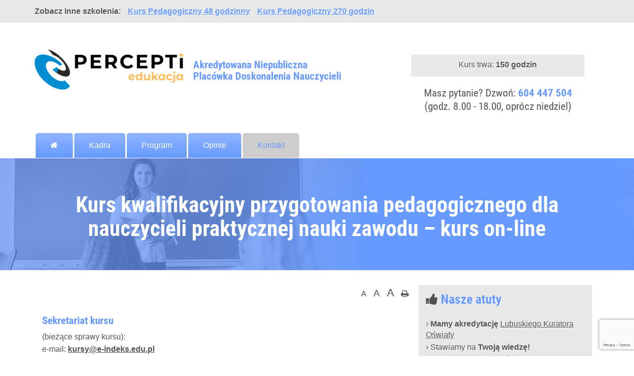

--- FILE ---
content_type: text/html; charset=UTF-8
request_url: https://pedagogika150.pl/kontakt/
body_size: 11757
content:
<!DOCTYPE html>
<html lang="lang="pl-PL"">
<head>
	<meta charset="UTF-8">
    <meta http-equiv="X-UA-Compatible" content="IE=edge">
    <meta name="viewport" content="width=device-width, initial-scale=1">
    <meta name="description" content="Nie wychodzisz z domu! Kurs dla: właścicieli i pracowników zakładów usługowych, rzemieślniczych i produkcyjnych, instruktorów praktycznej nauki zawodu w zakładach pracy">
    <link rel="shortcut icon" type="image/png" href=""/>
	<meta name="theme-color" content="#7194a9"/>
	<title>
		Kurs kwalifikacyjny przygotowania pedagogicznego dla nauczycieli praktycznej nauki zawodu – kurs on-line &raquo; Kontakt	</title>

	<meta name='robots' content='max-image-preview:large' />
	<style>img:is([sizes="auto" i], [sizes^="auto," i]) { contain-intrinsic-size: 3000px 1500px }</style>
	<script type="text/javascript">
/* <![CDATA[ */
window._wpemojiSettings = {"baseUrl":"https:\/\/s.w.org\/images\/core\/emoji\/15.0.3\/72x72\/","ext":".png","svgUrl":"https:\/\/s.w.org\/images\/core\/emoji\/15.0.3\/svg\/","svgExt":".svg","source":{"concatemoji":"https:\/\/pedagogika150.pl\/wp-includes\/js\/wp-emoji-release.min.js?ver=6.7.4"}};
/*! This file is auto-generated */
!function(i,n){var o,s,e;function c(e){try{var t={supportTests:e,timestamp:(new Date).valueOf()};sessionStorage.setItem(o,JSON.stringify(t))}catch(e){}}function p(e,t,n){e.clearRect(0,0,e.canvas.width,e.canvas.height),e.fillText(t,0,0);var t=new Uint32Array(e.getImageData(0,0,e.canvas.width,e.canvas.height).data),r=(e.clearRect(0,0,e.canvas.width,e.canvas.height),e.fillText(n,0,0),new Uint32Array(e.getImageData(0,0,e.canvas.width,e.canvas.height).data));return t.every(function(e,t){return e===r[t]})}function u(e,t,n){switch(t){case"flag":return n(e,"\ud83c\udff3\ufe0f\u200d\u26a7\ufe0f","\ud83c\udff3\ufe0f\u200b\u26a7\ufe0f")?!1:!n(e,"\ud83c\uddfa\ud83c\uddf3","\ud83c\uddfa\u200b\ud83c\uddf3")&&!n(e,"\ud83c\udff4\udb40\udc67\udb40\udc62\udb40\udc65\udb40\udc6e\udb40\udc67\udb40\udc7f","\ud83c\udff4\u200b\udb40\udc67\u200b\udb40\udc62\u200b\udb40\udc65\u200b\udb40\udc6e\u200b\udb40\udc67\u200b\udb40\udc7f");case"emoji":return!n(e,"\ud83d\udc26\u200d\u2b1b","\ud83d\udc26\u200b\u2b1b")}return!1}function f(e,t,n){var r="undefined"!=typeof WorkerGlobalScope&&self instanceof WorkerGlobalScope?new OffscreenCanvas(300,150):i.createElement("canvas"),a=r.getContext("2d",{willReadFrequently:!0}),o=(a.textBaseline="top",a.font="600 32px Arial",{});return e.forEach(function(e){o[e]=t(a,e,n)}),o}function t(e){var t=i.createElement("script");t.src=e,t.defer=!0,i.head.appendChild(t)}"undefined"!=typeof Promise&&(o="wpEmojiSettingsSupports",s=["flag","emoji"],n.supports={everything:!0,everythingExceptFlag:!0},e=new Promise(function(e){i.addEventListener("DOMContentLoaded",e,{once:!0})}),new Promise(function(t){var n=function(){try{var e=JSON.parse(sessionStorage.getItem(o));if("object"==typeof e&&"number"==typeof e.timestamp&&(new Date).valueOf()<e.timestamp+604800&&"object"==typeof e.supportTests)return e.supportTests}catch(e){}return null}();if(!n){if("undefined"!=typeof Worker&&"undefined"!=typeof OffscreenCanvas&&"undefined"!=typeof URL&&URL.createObjectURL&&"undefined"!=typeof Blob)try{var e="postMessage("+f.toString()+"("+[JSON.stringify(s),u.toString(),p.toString()].join(",")+"));",r=new Blob([e],{type:"text/javascript"}),a=new Worker(URL.createObjectURL(r),{name:"wpTestEmojiSupports"});return void(a.onmessage=function(e){c(n=e.data),a.terminate(),t(n)})}catch(e){}c(n=f(s,u,p))}t(n)}).then(function(e){for(var t in e)n.supports[t]=e[t],n.supports.everything=n.supports.everything&&n.supports[t],"flag"!==t&&(n.supports.everythingExceptFlag=n.supports.everythingExceptFlag&&n.supports[t]);n.supports.everythingExceptFlag=n.supports.everythingExceptFlag&&!n.supports.flag,n.DOMReady=!1,n.readyCallback=function(){n.DOMReady=!0}}).then(function(){return e}).then(function(){var e;n.supports.everything||(n.readyCallback(),(e=n.source||{}).concatemoji?t(e.concatemoji):e.wpemoji&&e.twemoji&&(t(e.twemoji),t(e.wpemoji)))}))}((window,document),window._wpemojiSettings);
/* ]]> */
</script>
<style id='wp-emoji-styles-inline-css' type='text/css'>

	img.wp-smiley, img.emoji {
		display: inline !important;
		border: none !important;
		box-shadow: none !important;
		height: 1em !important;
		width: 1em !important;
		margin: 0 0.07em !important;
		vertical-align: -0.1em !important;
		background: none !important;
		padding: 0 !important;
	}
</style>
<link rel='stylesheet' id='wp-block-library-css' href='https://pedagogika150.pl/wp-includes/css/dist/block-library/style.min.css?ver=6.7.4' type='text/css' media='all' />
<style id='classic-theme-styles-inline-css' type='text/css'>
/*! This file is auto-generated */
.wp-block-button__link{color:#fff;background-color:#32373c;border-radius:9999px;box-shadow:none;text-decoration:none;padding:calc(.667em + 2px) calc(1.333em + 2px);font-size:1.125em}.wp-block-file__button{background:#32373c;color:#fff;text-decoration:none}
</style>
<style id='global-styles-inline-css' type='text/css'>
:root{--wp--preset--aspect-ratio--square: 1;--wp--preset--aspect-ratio--4-3: 4/3;--wp--preset--aspect-ratio--3-4: 3/4;--wp--preset--aspect-ratio--3-2: 3/2;--wp--preset--aspect-ratio--2-3: 2/3;--wp--preset--aspect-ratio--16-9: 16/9;--wp--preset--aspect-ratio--9-16: 9/16;--wp--preset--color--black: #000000;--wp--preset--color--cyan-bluish-gray: #abb8c3;--wp--preset--color--white: #ffffff;--wp--preset--color--pale-pink: #f78da7;--wp--preset--color--vivid-red: #cf2e2e;--wp--preset--color--luminous-vivid-orange: #ff6900;--wp--preset--color--luminous-vivid-amber: #fcb900;--wp--preset--color--light-green-cyan: #7bdcb5;--wp--preset--color--vivid-green-cyan: #00d084;--wp--preset--color--pale-cyan-blue: #8ed1fc;--wp--preset--color--vivid-cyan-blue: #0693e3;--wp--preset--color--vivid-purple: #9b51e0;--wp--preset--gradient--vivid-cyan-blue-to-vivid-purple: linear-gradient(135deg,rgba(6,147,227,1) 0%,rgb(155,81,224) 100%);--wp--preset--gradient--light-green-cyan-to-vivid-green-cyan: linear-gradient(135deg,rgb(122,220,180) 0%,rgb(0,208,130) 100%);--wp--preset--gradient--luminous-vivid-amber-to-luminous-vivid-orange: linear-gradient(135deg,rgba(252,185,0,1) 0%,rgba(255,105,0,1) 100%);--wp--preset--gradient--luminous-vivid-orange-to-vivid-red: linear-gradient(135deg,rgba(255,105,0,1) 0%,rgb(207,46,46) 100%);--wp--preset--gradient--very-light-gray-to-cyan-bluish-gray: linear-gradient(135deg,rgb(238,238,238) 0%,rgb(169,184,195) 100%);--wp--preset--gradient--cool-to-warm-spectrum: linear-gradient(135deg,rgb(74,234,220) 0%,rgb(151,120,209) 20%,rgb(207,42,186) 40%,rgb(238,44,130) 60%,rgb(251,105,98) 80%,rgb(254,248,76) 100%);--wp--preset--gradient--blush-light-purple: linear-gradient(135deg,rgb(255,206,236) 0%,rgb(152,150,240) 100%);--wp--preset--gradient--blush-bordeaux: linear-gradient(135deg,rgb(254,205,165) 0%,rgb(254,45,45) 50%,rgb(107,0,62) 100%);--wp--preset--gradient--luminous-dusk: linear-gradient(135deg,rgb(255,203,112) 0%,rgb(199,81,192) 50%,rgb(65,88,208) 100%);--wp--preset--gradient--pale-ocean: linear-gradient(135deg,rgb(255,245,203) 0%,rgb(182,227,212) 50%,rgb(51,167,181) 100%);--wp--preset--gradient--electric-grass: linear-gradient(135deg,rgb(202,248,128) 0%,rgb(113,206,126) 100%);--wp--preset--gradient--midnight: linear-gradient(135deg,rgb(2,3,129) 0%,rgb(40,116,252) 100%);--wp--preset--font-size--small: 13px;--wp--preset--font-size--medium: 20px;--wp--preset--font-size--large: 36px;--wp--preset--font-size--x-large: 42px;--wp--preset--spacing--20: 0.44rem;--wp--preset--spacing--30: 0.67rem;--wp--preset--spacing--40: 1rem;--wp--preset--spacing--50: 1.5rem;--wp--preset--spacing--60: 2.25rem;--wp--preset--spacing--70: 3.38rem;--wp--preset--spacing--80: 5.06rem;--wp--preset--shadow--natural: 6px 6px 9px rgba(0, 0, 0, 0.2);--wp--preset--shadow--deep: 12px 12px 50px rgba(0, 0, 0, 0.4);--wp--preset--shadow--sharp: 6px 6px 0px rgba(0, 0, 0, 0.2);--wp--preset--shadow--outlined: 6px 6px 0px -3px rgba(255, 255, 255, 1), 6px 6px rgba(0, 0, 0, 1);--wp--preset--shadow--crisp: 6px 6px 0px rgba(0, 0, 0, 1);}:where(.is-layout-flex){gap: 0.5em;}:where(.is-layout-grid){gap: 0.5em;}body .is-layout-flex{display: flex;}.is-layout-flex{flex-wrap: wrap;align-items: center;}.is-layout-flex > :is(*, div){margin: 0;}body .is-layout-grid{display: grid;}.is-layout-grid > :is(*, div){margin: 0;}:where(.wp-block-columns.is-layout-flex){gap: 2em;}:where(.wp-block-columns.is-layout-grid){gap: 2em;}:where(.wp-block-post-template.is-layout-flex){gap: 1.25em;}:where(.wp-block-post-template.is-layout-grid){gap: 1.25em;}.has-black-color{color: var(--wp--preset--color--black) !important;}.has-cyan-bluish-gray-color{color: var(--wp--preset--color--cyan-bluish-gray) !important;}.has-white-color{color: var(--wp--preset--color--white) !important;}.has-pale-pink-color{color: var(--wp--preset--color--pale-pink) !important;}.has-vivid-red-color{color: var(--wp--preset--color--vivid-red) !important;}.has-luminous-vivid-orange-color{color: var(--wp--preset--color--luminous-vivid-orange) !important;}.has-luminous-vivid-amber-color{color: var(--wp--preset--color--luminous-vivid-amber) !important;}.has-light-green-cyan-color{color: var(--wp--preset--color--light-green-cyan) !important;}.has-vivid-green-cyan-color{color: var(--wp--preset--color--vivid-green-cyan) !important;}.has-pale-cyan-blue-color{color: var(--wp--preset--color--pale-cyan-blue) !important;}.has-vivid-cyan-blue-color{color: var(--wp--preset--color--vivid-cyan-blue) !important;}.has-vivid-purple-color{color: var(--wp--preset--color--vivid-purple) !important;}.has-black-background-color{background-color: var(--wp--preset--color--black) !important;}.has-cyan-bluish-gray-background-color{background-color: var(--wp--preset--color--cyan-bluish-gray) !important;}.has-white-background-color{background-color: var(--wp--preset--color--white) !important;}.has-pale-pink-background-color{background-color: var(--wp--preset--color--pale-pink) !important;}.has-vivid-red-background-color{background-color: var(--wp--preset--color--vivid-red) !important;}.has-luminous-vivid-orange-background-color{background-color: var(--wp--preset--color--luminous-vivid-orange) !important;}.has-luminous-vivid-amber-background-color{background-color: var(--wp--preset--color--luminous-vivid-amber) !important;}.has-light-green-cyan-background-color{background-color: var(--wp--preset--color--light-green-cyan) !important;}.has-vivid-green-cyan-background-color{background-color: var(--wp--preset--color--vivid-green-cyan) !important;}.has-pale-cyan-blue-background-color{background-color: var(--wp--preset--color--pale-cyan-blue) !important;}.has-vivid-cyan-blue-background-color{background-color: var(--wp--preset--color--vivid-cyan-blue) !important;}.has-vivid-purple-background-color{background-color: var(--wp--preset--color--vivid-purple) !important;}.has-black-border-color{border-color: var(--wp--preset--color--black) !important;}.has-cyan-bluish-gray-border-color{border-color: var(--wp--preset--color--cyan-bluish-gray) !important;}.has-white-border-color{border-color: var(--wp--preset--color--white) !important;}.has-pale-pink-border-color{border-color: var(--wp--preset--color--pale-pink) !important;}.has-vivid-red-border-color{border-color: var(--wp--preset--color--vivid-red) !important;}.has-luminous-vivid-orange-border-color{border-color: var(--wp--preset--color--luminous-vivid-orange) !important;}.has-luminous-vivid-amber-border-color{border-color: var(--wp--preset--color--luminous-vivid-amber) !important;}.has-light-green-cyan-border-color{border-color: var(--wp--preset--color--light-green-cyan) !important;}.has-vivid-green-cyan-border-color{border-color: var(--wp--preset--color--vivid-green-cyan) !important;}.has-pale-cyan-blue-border-color{border-color: var(--wp--preset--color--pale-cyan-blue) !important;}.has-vivid-cyan-blue-border-color{border-color: var(--wp--preset--color--vivid-cyan-blue) !important;}.has-vivid-purple-border-color{border-color: var(--wp--preset--color--vivid-purple) !important;}.has-vivid-cyan-blue-to-vivid-purple-gradient-background{background: var(--wp--preset--gradient--vivid-cyan-blue-to-vivid-purple) !important;}.has-light-green-cyan-to-vivid-green-cyan-gradient-background{background: var(--wp--preset--gradient--light-green-cyan-to-vivid-green-cyan) !important;}.has-luminous-vivid-amber-to-luminous-vivid-orange-gradient-background{background: var(--wp--preset--gradient--luminous-vivid-amber-to-luminous-vivid-orange) !important;}.has-luminous-vivid-orange-to-vivid-red-gradient-background{background: var(--wp--preset--gradient--luminous-vivid-orange-to-vivid-red) !important;}.has-very-light-gray-to-cyan-bluish-gray-gradient-background{background: var(--wp--preset--gradient--very-light-gray-to-cyan-bluish-gray) !important;}.has-cool-to-warm-spectrum-gradient-background{background: var(--wp--preset--gradient--cool-to-warm-spectrum) !important;}.has-blush-light-purple-gradient-background{background: var(--wp--preset--gradient--blush-light-purple) !important;}.has-blush-bordeaux-gradient-background{background: var(--wp--preset--gradient--blush-bordeaux) !important;}.has-luminous-dusk-gradient-background{background: var(--wp--preset--gradient--luminous-dusk) !important;}.has-pale-ocean-gradient-background{background: var(--wp--preset--gradient--pale-ocean) !important;}.has-electric-grass-gradient-background{background: var(--wp--preset--gradient--electric-grass) !important;}.has-midnight-gradient-background{background: var(--wp--preset--gradient--midnight) !important;}.has-small-font-size{font-size: var(--wp--preset--font-size--small) !important;}.has-medium-font-size{font-size: var(--wp--preset--font-size--medium) !important;}.has-large-font-size{font-size: var(--wp--preset--font-size--large) !important;}.has-x-large-font-size{font-size: var(--wp--preset--font-size--x-large) !important;}
:where(.wp-block-post-template.is-layout-flex){gap: 1.25em;}:where(.wp-block-post-template.is-layout-grid){gap: 1.25em;}
:where(.wp-block-columns.is-layout-flex){gap: 2em;}:where(.wp-block-columns.is-layout-grid){gap: 2em;}
:root :where(.wp-block-pullquote){font-size: 1.5em;line-height: 1.6;}
</style>
<link rel='stylesheet' id='contact-form-7-css' href='https://pedagogika150.pl/wp-content/plugins/contact-form-7/includes/css/styles.css?ver=6.0.1' type='text/css' media='all' />
<link rel='stylesheet' id='wpProQuiz_front_style-css' href='https://pedagogika150.pl/wp-content/plugins/wp-pro-quiz/css/wpProQuiz_front.min.css?ver=0.37' type='text/css' media='all' />
<link rel='stylesheet' id='theme-style-css' href='https://pedagogika150.pl/wp-content/themes/kursy-multicreo/css/theme.css?ver=6.7.4' type='text/css' media='all' />
<link rel='stylesheet' id='prettyphoto-css' href='https://pedagogika150.pl/wp-content/plugins/js_composer/assets/lib/prettyphoto/css/prettyPhoto.min.css?ver=6.9.0' type='text/css' media='all' />
<link rel='stylesheet' id='js_composer_front-css' href='https://pedagogika150.pl/wp-content/plugins/js_composer/assets/css/js_composer.min.css?ver=6.9.0' type='text/css' media='all' />
<link rel="https://api.w.org/" href="https://pedagogika150.pl/wp-json/" /><link rel="alternate" title="JSON" type="application/json" href="https://pedagogika150.pl/wp-json/wp/v2/pages/112" /><link rel="canonical" href="https://pedagogika150.pl/kontakt/" />
<link rel='shortlink' href='https://pedagogika150.pl/?p=112' />
<link rel="alternate" title="oEmbed (JSON)" type="application/json+oembed" href="https://pedagogika150.pl/wp-json/oembed/1.0/embed?url=https%3A%2F%2Fpedagogika150.pl%2Fkontakt%2F" />
<link rel="alternate" title="oEmbed (XML)" type="text/xml+oembed" href="https://pedagogika150.pl/wp-json/oembed/1.0/embed?url=https%3A%2F%2Fpedagogika150.pl%2Fkontakt%2F&#038;format=xml" />
<meta name="generator" content="Powered by WPBakery Page Builder - drag and drop page builder for WordPress."/>
<link rel="icon" href="https://pedagogika150.pl/wp-content/uploads/2021/08/pedagogika150-www-favicon-A-150x150.png" sizes="32x32" />
<link rel="icon" href="https://pedagogika150.pl/wp-content/uploads/2021/08/pedagogika150-www-favicon-A-300x300.png" sizes="192x192" />
<link rel="apple-touch-icon" href="https://pedagogika150.pl/wp-content/uploads/2021/08/pedagogika150-www-favicon-A-300x300.png" />
<meta name="msapplication-TileImage" content="https://pedagogika150.pl/wp-content/uploads/2021/08/pedagogika150-www-favicon-A-300x300.png" />
<noscript><style> .wpb_animate_when_almost_visible { opacity: 1; }</style></noscript>	<style>
.pagination>li>a, .pagination>li>span{
	color: #525252;
}
.pagination>.active>a, .pagination>.active>a:focus, .pagination>.active>a:hover, .pagination>.active>span, .pagination>.active>span:focus, .pagination>.active>span:hover{
	background-color: #669aff;
	border-color: #669aff;
	color: #ffffff;
	text-shadow: none;
}
body, .widget-box .title i, .footer-nav a, .footer-nav {
	color: #525252;
}

.widget-box, .footer-nav, .other-courses, .under-other-courses .info-about-audio {
	background-color: #e8e8e8;
}

h1, h2, h3, h4, a, .wpb_wrapper ul:not(.walk-list) li:before{
	color: #669aff;
}

.navbar-nav > li, .navbar-nav > li > .dropdown-menu > li{
	background:  #669aff; /* For browsers that do not support gradients */    
	background: -webkit-linear-gradient(left top, #91b4ff, #669aff); /* For Safari 5.1 to 6.0 */
	background: -o-linear-gradient(bottom right, #91b4ff, #669aff); /* For Opera 11.1 to 12.0 */
	background: -moz-linear-gradient(bottom right, #91b4ff, #669aff); /* For Firefox 3.6 to 15 */
	background: linear-gradient(to bottom, #91b4ff, #669aff); /* Standard syntax (must be last) */
}

.navbar-nav > li > .dropdown-menu > li > a, .navbar-nav > li > a{
	color: #ffffff!important;
}

.navbar-default .navbar-nav > li > a:hover, .navbar-default .navbar-nav > li > a:focus, .navbar-default .navbar-nav > li > a:active, .navbar-default .navbar-nav>.open>a, .navbar-default .navbar-nav>.open>a:focus, .navbar-default .navbar-nav>.open>a:hover, .navbar-default .navbar-nav .current-menu-item a, .navbar-nav > li > .dropdown-menu, .navbar-nav > li > .dropdown-menu > li > a:hover, .navbar-nav > li > .dropdown-menu > li > a:focus, .navbar-nav > li > .dropdown-menu > li > a:active, .navbar-default .navbar-nav .current-menu-item a:hover, .navbar-default .navbar-nav .current-menu-item a:focus, .navbar-default .navbar-nav .current-menu-item a:active{
	background-color: #cdcdcd;
}

.navbar-nav .current-menu-item{
	background: none;
}

.navbar-nav a:hover, .navbar-nav a:focus, .navbar-nav a:active, .navbar-nav .current-menu-item a, .navbar-nav .current-menu-item a:hover, .navbar-nav .current-menu-item a:focus, .navbar-nav .current-menu-item a:active{
	color: #669aff!important;
}

.copyright, .page-title{
	background-color: #669aff;
}

input[type='submit'], .tnp-submit, .copyright a, .copyright{
	color: #ffffff;
}

.tnp-email, .tnp-email:focus, .form-control, .form-control:focus{
	border-color: #669aff!important;
}

input[type='submit'], .tnp-submit{
	background:  #6db369!important; /* For browsers that do not support gradients */    
	background: -webkit-linear-gradient(left top, #6db369, #88c184)!important; /* For Safari 5.1 to 6.0 */
	background: -o-linear-gradient(top right, #6db369, #88c184)!important; /* For Opera 11.1 to 12.0 */
	background: -moz-linear-gradient(top right, #6db369, #88c184)!important; /* For Firefox 3.6 to 15 */
	background: linear-gradient(to top, #6db369, #88c184)!important; /* Standard syntax (must be last) */
	color: #ffffff!important;
}

.page-title * {
	color: #FFFFFF;
}

	.page-title{
		background-image: url(https://pedagogika150.pl/wp-content/uploads/2018/04/baner-pedagogika150.jpg);
		background-repeat: no-repeat;
		background-color: transparent;

	}
	</style>	<!-- Google Tag Manager -->
<script>(function(w,d,s,l,i){w[l]=w[l]||[];w[l].push({'gtm.start':
new Date().getTime(),event:'gtm.js'});var f=d.getElementsByTagName(s)[0],
j=d.createElement(s),dl=l!='dataLayer'?'&l='+l:'';j.async=true;j.src=
'https://www.googletagmanager.com/gtm.js?id='+i+dl;f.parentNode.insertBefore(j,f);
})(window,document,'script','dataLayer','GTM-TFKMGFN');</script>
<!-- End Google Tag Manager -->
</head>
<body class="page-template-default page page-id-112 page-parent wpb-js-composer js-comp-ver-6.9.0 vc_responsive">
<!-- Google Tag Manager (noscript) -->
<noscript><iframe src="https://www.googletagmanager.com/ns.html?id=GTM-TFKMGFN"
height="0" width="0" style="display:none;visibility:hidden"></iframe></noscript>
<!-- End Google Tag Manager (noscript) -->
			<div id="fb-root"></div>
	<script>
	(function(d, s, id) {
		var js, fjs = d.getElementsByTagName(s)[0];
		if (d.getElementById(id)) return;
		js = d.createElement(s); js.id = id;
		js.async = true;
		js.src = "https://pedagogika150.pl/wp-content/themes/kursy-multicreo/partials/facebook-file/sdk.js";
		fjs.parentNode.insertBefore(js, fjs);
	}(document, 'script', 'facebook-jssdk'));
</script>	<div class="other-courses">
	<div class="other-courses-content">
		<i class="fa fa-chevron-down slide-down-other-courses"></i>
		<div class="container">
			<ul class="list-inline">
				<li><strong>Zobacz inne szkolenia:</strong></li>
				<li>
					<ul id=" " class="list-inline other-courses-list-mobile"><li id="menu-item-656" class="menu-item menu-item-type-custom menu-item-object-custom menu-item-656"><a target="_blank" href="https://pedagogika24.pl/">Kurs Pedagogiczny 48 godzinny</a></li>
<li id="menu-item-657" class="menu-item menu-item-type-custom menu-item-object-custom menu-item-657"><a target="_blank" href="https://pedagogika270.pl/">Kurs Pedagogiczny 270 godzin</a></li>
</ul>				</li>
			</ul>
		</div>
	</div>
</div>	<div class="container under-other-courses">
	<div class="row">
		<div class="col-xs-12 col-sm-8">
			<div class="info-about-address">
				<a href="https://pedagogika150.pl">
					<p><img decoding="async" class="size-full wp-image-1020 alignleft" style="float: left; margin: 0 20px 0 0;" src="https://pedagogika150.pl/wp-content/uploads/2023/02/p-logo-2.png" alt="" width="300" height="81" srcset="https://pedagogika150.pl/wp-content/uploads/2023/02/p-logo-2.png 719w, https://pedagogika150.pl/wp-content/uploads/2023/02/p-logo-2-300x81.png 300w" sizes="(max-width: 300px) 100vw, 300px" /></p>
<h2 style="text-align: left; padding: 20px 0 0 0;">Akredytowana Niepubliczna<br />
Placówka Doskonalenia Nauczycieli</h2>
				</a>
			</div>
		</div>

		<div class="col-xs-12 col-sm-4">
								<div class="info-about-audio">
						<p>Kurs trwa:<strong> 150 godzin</strong></p>
					</div>
					
			<h2 class="text-center" style="color: #525252; font-weight: 300;line-height: 130%;"> Masz pytanie? Dzwoń: <a href="tel:+48604447504"><b>604 447 504</b></a> <br />(godz. 8.00 - 18.00, oprócz niedziel) </h2>

		</div>
	</div>
</div>
	<nav class="navbar navbar-default">
	<div class="container">
		<!-- Brand and toggle get grouped for better mobile display -->
		<div class="navbar-header">
			<button type="button" class="navbar-toggle collapsed" data-toggle="collapse" data-target="#main-navigation" aria-expanded="false">
				<span class="sr-only">Toggle navigation</span>
				<span class="icon-bar"></span>
				<span class="icon-bar"></span>
				<span class="icon-bar"></span>
			</button>
		</div>

		<!-- Collect the nav links, forms, and other content for toggling -->
		<div class="collapse navbar-collapse" id="main-navigation">
			<!-- Right navbar -->
			<ul id=" " class="nav navbar-nav"><li id="menu-item-456" class="menu-item menu-item-type-post_type menu-item-object-page menu-item-home menu-item-456"><a title="&lt;i class=&quot;fa fa-home&quot;&gt;&lt;/i&gt;" href="https://pedagogika150.pl/"> <i class="fa fa-home"></i></a></li>
<li id="menu-item-795" class="menu-item menu-item-type-post_type menu-item-object-page menu-item-795"><a title="Kadra" href="https://pedagogika150.pl/kadra/"> Kadra</a></li>
<li id="menu-item-993" class="menu-item menu-item-type-post_type menu-item-object-page menu-item-993"><a title="Program" href="https://pedagogika150.pl/program/"> Program</a></li>
<li id="menu-item-628" class="menu-item menu-item-type-post_type menu-item-object-page menu-item-628"><a title="Opinie" href="https://pedagogika150.pl/opinie/"> Opinie</a></li>
<li id="menu-item-139" class="menu-item menu-item-type-post_type menu-item-object-page current-menu-item page_item page-item-112 current_page_item menu-item-139 active"><a title="Kontakt" href="https://pedagogika150.pl/kontakt/"> Kontakt</a></li>
</ul>		</div><!-- /.navbar-collapse -->
	</div><!-- /.container -->
</nav>	<div class="page-title">
	<div class="container">
		<h1 style="text-align: center;font-size: 44px;">Kurs kwalifikacyjny przygotowania pedagogicznego dla nauczycieli praktycznej nauki zawodu – kurs on-line</h1>
	</div>
</div>	<div class="content">
		<div class="container">
			
						
			<div class="col-xs-12 col-sm-8">
				<div class="vc_row wpb_row vc_row-fluid" style="font-size: 16px!important;">
	<ul class="list-inline pull-right">
		<li>
			<span id="default-resize" style="cursor:pointer" title="Podstawowy rozmiar czcionki">A</span>
		</li>

		<li>
			<span id="medium-resize" style="font-size: 19px;cursor:pointer" title="Średni rozmiar czcionki">A</span>
		</li>

		<li>
			<span id="large-resize" style="font-size: 22px;cursor:pointer" title="Duży rozmiar czcionki">A</span>
		</li>

		<li>
			<div id="print-me" title=""><i class="fa fa-print"></i></div>
		</li>
	</ul>
</div>				<div class="vc_row wpb_row vc_row-fluid"><div class="wpb_column vc_column_container vc_col-sm-12"><div class="vc_column-inner"><div class="wpb_wrapper"><h2 style="text-align: left" class="vc_custom_heading" >Sekretariat kursu</h2>
	<div class="wpb_text_column wpb_content_element " >
		<div class="wpb_wrapper">
			<div>
<div>
<p>(bieżące sprawy kursu):</p>
<p><span lang="en-US">e-mail: </span><strong><a href="mailto:kursy@e-indeks.edu.pl"><span lang="en-US">kursy@e-indeks.edu.pl</span></a> </strong></p>
<p><span lang="en-US">e-mail:</span><strong><span lang="en-US"> <a href="mailto:studia.szkolenia@gmail.com">studia.szkolenia@gmail.com</a></span></strong></p>
</div>
</div>

		</div>
	</div>
<h2 style="text-align: left" class="vc_custom_heading" >Masz pytanie? Pytaj!</h2>
	<div class="wpb_text_column wpb_content_element " >
		<div class="wpb_wrapper">
			<p>Od poniedziałku do soboty w godzinach od 8.00 do 18.00</p>
<p>tel. <a href="tel:+48604447504"><strong>604 447 504</strong></a></p>

		</div>
	</div>
<h2 style="text-align: left" class="vc_custom_heading" >Kierownik</h2>
	<div class="wpb_text_column wpb_content_element " >
		<div class="wpb_wrapper">
			<div class="wpb_text_column wpb_content_element ">
<div class="wpb_wrapper">
<p style="text-align: left;"><strong><img decoding="async" class="size-full wp-image-631 alignleft" style="margin-right: 15px;" src="https://pedagogika270.pl/wp-content/uploads/2018/03/malgorzata_silny.jpg" alt="" width="80" height="90" />Małgorzata Silny</strong><br />
Pedagog, absolwentka Uniwersytetu Warszawskiego, nauczyciel akademiki na uczelniach  pedagogicznych, autorka wielu publikacji, koordynatorka ogólnopolskich projektów, trener umiejętności  psychospołecznych.</p>
</div>
</div>

		</div>
	</div>
<h2 style="text-align: left" class="vc_custom_heading" >Koordynator</h2>
	<div class="wpb_text_column wpb_content_element " >
		<div class="wpb_wrapper">
			<div class="wpb_text_column wpb_content_element ">
<div class="wpb_wrapper">
<div class="wpb_text_column wpb_content_element ">
<div class="wpb_wrapper">
<p style="text-align: left;"><strong><img decoding="async" class="size-full wp-image-981 alignleft" style="margin-right: 15px;" src="https://pedagogika270.pl/wp-content/uploads/2018/07/waldemar_aldas.jpg" alt="" width="80" height="90" />Waldemar Ałdaś<br />
</strong>Masz pytanie? Dzwoń<strong><br />
</strong>tel. <a href="tel:+48604447504"><strong>+48 604 447 504</strong></a><br />
godz. 8.00-18.00 (pon. &#8211; sob.)<strong><br />
</strong></p>
</div>
</div>
</div>
</div>

		</div>
	</div>
<h2 style="text-align: left" class="vc_custom_heading" >Organizator kursu</h2>
	<div class="wpb_text_column wpb_content_element " >
		<div class="wpb_wrapper">
			<div>
<div>
<p>Akredytowana Niepubliczna Placówka Doskonalenia Nauczycieli</p>
<p>PERCEPTi EDUKACJA</p>
<p>ul. Zacisze 17</p>
<p>65-775 Zielona Góra</p>
<p><a href="https://perceptiedukacja.pl/" target="_blank" rel="noopener">www.perceptiedukacja.pl</a></p>
<div>
<div></div>
</div>
</div>
</div>

		</div>
	</div>
</div></div></div></div><div class="vc_row wpb_row vc_row-fluid"><div class="wpb_column vc_column_container vc_col-sm-12"><div class="vc_column-inner"><div class="wpb_wrapper"><div class="wpb_gmaps_widget wpb_content_element"><div class="wpb_wrapper"><div class="wpb_map_wraper"><iframe src="https://www.google.com/maps/embed?pb=!1m18!1m12!1m3!1d2459.314068912053!2d15.475029315937192!3d51.9464639863259!2m3!1f0!2f0!3f0!3m2!1i1024!2i768!4f13.1!3m3!1m2!1s0x4706117cd7bd5e87%3A0x467991200cfd9fa!2sPERCEPTi%20EDUKACJA!5e0!3m2!1spl!2spl!4v1677574598609!5m2!1spl!2spl" width="600" height="450" style="border:0;" allowfullscreen="" loading="lazy" referrerpolicy="no-referrer-when-downgrade"></iframe></div></div></div></div></div></div></div><div class="vc_row wpb_row vc_row-fluid"><div class="wpb_column vc_column_container vc_col-sm-12"><div class="vc_column-inner"><div class="wpb_wrapper"><h2 style="text-align: left" class="vc_custom_heading" >Dane potrzebne do przelewu</h2>
	<div class="wpb_text_column wpb_content_element " >
		<div class="wpb_wrapper">
			<div class="wpb_text_column wpb_content_element ">
<div class="wpb_wrapper">
<p><b>Percepti Grzegorz Idziak<br />
</b>ul. Zacisze 17<br />
65-775 Zielona Góra <b><br />
Credit Agricole BP S.A.: </b>61 1940 1076 3070 7098 0000 0000<br />
(w tytule przelewu proszę wpisać: „Kurs dla npnz” oraz imię i nazwisko)</p>
<p>&nbsp;</p>
<p><strong>WYSTAWIAMY FAKTURY VAT.</strong></p>
<p><strong>CZESNE MOŻNA OPŁACIĆ W RATACH!</strong></p>
</div>
</div>

		</div>
	</div>
</div></div></div></div><div class="vc_row wpb_row vc_row-fluid"><div class="wpb_column vc_column_container vc_col-sm-12"><div class="vc_column-inner"><div class="wpb_wrapper"><h2 style="text-align: left" class="vc_custom_heading" >Zwroty i reklamacje</h2>
	<div class="wpb_text_column wpb_content_element " >
		<div class="wpb_wrapper">
			<div class="wpb_text_column wpb_content_element ">
<div class="wpb_wrapper">
<p>Motto: <em>Klient musi być zadowolony. Nieporozumienia wykluczone „Regulamin Firmy Portretowej” S. I. Witkiewicz W-wa 1928</em></p>
<p>&nbsp;</p>
<p>Zwrot wpłaconej kwoty w wypadku:</p>
<ul>
<li>niezadowolenia z przebiegu Kursu Pedagogicznego,</li>
<li>niemożliwości wzięcia udziału z przyczyn losowych.</li>
</ul>
<p>Skontaktuj się z nami i podaj konto, na które mamy zwrócić pieniądze.</p>
</div>
</div>

		</div>
	</div>
</div></div></div></div><div class="vc_row wpb_row vc_row-fluid"><div class="wpb_column vc_column_container vc_col-sm-12"><div class="vc_column-inner"><div class="wpb_wrapper"><h2 style="text-align: left" class="vc_custom_heading" >Formularz kontaktowy</h2>
<div class="wpcf7 no-js" id="wpcf7-f117-p112-o1" lang="pl-PL" dir="ltr" data-wpcf7-id="117">
<div class="screen-reader-response"><p role="status" aria-live="polite" aria-atomic="true"></p> <ul></ul></div>
<form action="/kontakt/#wpcf7-f117-p112-o1" method="post" class="wpcf7-form init" aria-label="Formularz kontaktowy" novalidate="novalidate" data-status="init">
<div style="display: none;">
<input type="hidden" name="_wpcf7" value="117" />
<input type="hidden" name="_wpcf7_version" value="6.0.1" />
<input type="hidden" name="_wpcf7_locale" value="pl_PL" />
<input type="hidden" name="_wpcf7_unit_tag" value="wpcf7-f117-p112-o1" />
<input type="hidden" name="_wpcf7_container_post" value="112" />
<input type="hidden" name="_wpcf7_posted_data_hash" value="" />
<input type="hidden" name="_wpcf7_recaptcha_response" value="" />
</div>
<div class="form-group">
	<p><label> Imię i nazwisko (wymagane) </label><br />
<span class="wpcf7-form-control-wrap" data-name="your-name"><input size="40" maxlength="400" class="wpcf7-form-control wpcf7-text wpcf7-validates-as-required form-control" aria-required="true" aria-invalid="false" value="" type="text" name="your-name" /></span>
	</p>
</div>
<div class="form-group">
	<p><label> Adres email (wymagane)</label><br />
<span class="wpcf7-form-control-wrap" data-name="your-email"><input size="40" maxlength="400" class="wpcf7-form-control wpcf7-email wpcf7-validates-as-required wpcf7-text wpcf7-validates-as-email form-control" aria-required="true" aria-invalid="false" value="" type="email" name="your-email" /></span>
	</p>
</div>
<div class="form-group">
	<p><label> Treść wiadomości </label><br />
<span class="wpcf7-form-control-wrap" data-name="your-message"><textarea cols="40" rows="10" maxlength="2000" class="wpcf7-form-control wpcf7-textarea form-control" aria-invalid="false" name="your-message"></textarea></span>
	</p>
</div>
<p><span class="wpcf7-form-control-wrap" data-name="privacy"><span class="wpcf7-form-control wpcf7-acceptance"><span class="wpcf7-list-item"><label><input type="checkbox" name="privacy" value="1" aria-invalid="false" /><span class="wpcf7-list-item-label">Zapoznałem się i akceptuję <a href="/polityka-prywatnosci/" rel="noopener">Politykę Prywatności</a></span></label></span></span></span>
</p>
<div class="form-group">

</div>
<p><input class="wpcf7-form-control wpcf7-submit has-spinner normal-btn" type="submit" value="Wyślij" />
</p><div class="wpcf7-response-output" aria-hidden="true"></div>
</form>
</div>
<div class="vc_empty_space"   style="height: 32px"><span class="vc_empty_space_inner"></span></div></div></div></div></div>
			</div>

			<div class="col-xs-12 col-sm-4">
				<div class="widget-box"><h1 class="title"><i class="fa fa-thumbs-up"></i> Nasze atuty</h1>			<div class="textwidget"><p>› <strong>Mamy akredytację</strong> <a href="https://perceptiedukacja.pl/wp-content/uploads/2019/09/Akredytacja-decyzja-2019.pdf" target="_blank" rel="noopener">Lubuskiego Kuratora Oświaty</a></p>
<p>› Stawiamy na <strong>Twoją wiedzę!</strong></p>
<p>› Mamy <strong>99%</strong> zdawalności!</p>
<p>› Na naszych szkoleniach masz kontakt <strong>z żywym wykładowcą,</strong> a nie z automatem!</p>
<p>› Zajęcia realizujesz <b>w dowolnym czasie i miejscu</b></p>
<p>› <strong>0 zł</strong> wpisowe</p>
</div>
		</div><div class="widget-box"><h1 class="title"><i class="fa fa-pencil"></i> Zapisz się wstępnie</h1>			<div class="textwidget"><p><b>Uwaga! Do niczego to nie zobowiązuje. Dostaniesz od nas więcej informacji.</b></p>
<p>&nbsp;</p>

<div class="wpcf7 no-js" id="wpcf7-f287-o2" lang="pl-PL" dir="ltr" data-wpcf7-id="287">
<div class="screen-reader-response"><p role="status" aria-live="polite" aria-atomic="true"></p> <ul></ul></div>
<form action="/kontakt/#wpcf7-f287-o2" method="post" class="wpcf7-form init" aria-label="Formularz kontaktowy" novalidate="novalidate" data-status="init">
<div style="display: none;">
<input type="hidden" name="_wpcf7" value="287" />
<input type="hidden" name="_wpcf7_version" value="6.0.1" />
<input type="hidden" name="_wpcf7_locale" value="pl_PL" />
<input type="hidden" name="_wpcf7_unit_tag" value="wpcf7-f287-o2" />
<input type="hidden" name="_wpcf7_container_post" value="0" />
<input type="hidden" name="_wpcf7_posted_data_hash" value="" />
<input type="hidden" name="_wpcf7_recaptcha_response" value="" />
</div>
<div class="form-group">
	<p><label>Twoje imię* (wymagane)</label><br />
<span class="wpcf7-form-control-wrap" data-name="your-name"><input size="40" maxlength="400" class="wpcf7-form-control wpcf7-text wpcf7-validates-as-required form-control" aria-required="true" aria-invalid="false" value="" type="text" name="your-name" /></span>
	</p>
</div>
<div class="form-group">
	<p><label>Twoje nazwisko* (wymagane)</label><br />
<span class="wpcf7-form-control-wrap" data-name="your-surname"><input size="40" maxlength="400" class="wpcf7-form-control wpcf7-text wpcf7-validates-as-required form-control" aria-required="true" aria-invalid="false" value="" type="text" name="your-surname" /></span>
	</p>
</div>
<div class="form-group">
	<p><label>Twój e-mail* (wymagane)</label><br />
<span class="wpcf7-form-control-wrap" data-name="your-email"><input size="40" maxlength="400" class="wpcf7-form-control wpcf7-email wpcf7-validates-as-required wpcf7-text wpcf7-validates-as-email form-control" aria-required="true" aria-invalid="false" value="" type="email" name="your-email" /></span>
	</p>
</div>
<div class="form-group">
	<p><label>Telefon* (wymagane)</label><br />
<span class="wpcf7-form-control-wrap" data-name="your-number"><input size="40" maxlength="400" class="wpcf7-form-control wpcf7-text wpcf7-validates-as-required form-control" aria-required="true" aria-invalid="false" value="" type="text" name="your-number" /></span>
	</p>
</div>
<p><span class="wpcf7-form-control-wrap" data-name="privacy"><span class="wpcf7-form-control wpcf7-acceptance"><span class="wpcf7-list-item"><label><input type="checkbox" name="privacy" value="1" aria-invalid="false" /><span class="wpcf7-list-item-label">Zapoznałem się i akceptuję <a href="/polityka-prywatnosci/" rel="noopener">Politykę Prywatności</a></span></label></span></span></span>
</p>
<div class="form-group">

</div>
<p><input class="wpcf7-form-control wpcf7-submit has-spinner" type="submit" value="Zapisuję się wstępnie &rsaquo;" />
</p><div class="wpcf7-response-output" aria-hidden="true"></div>
</form>
</div>

<p>&nbsp;</p>
</div>
		</div><div class="widget-box"><h1 class="title"><i class="fa fa-life-ring"></i> Organizator kursu</h1>			<div class="textwidget"><div class="wpb_text_column wpb_content_element ">
<div class="wpb_wrapper">
<div class="wpb_text_column wpb_content_element ">
<div class="wpb_wrapper">
<p><strong>Akredytowana Niepubliczna Placówka Doskonalenia Nauczycieli<br />
</strong>PERCEPTi EDUKACJA<br />
ul. Zacisze 17<br />
65-775 Zielona Góra</p>
<p><strong><a href="https://perceptiedukacja.pl/" target="_blank" rel="noopener">www.perceptiedukacja.pl</a></strong></p>
<div class="eltdf-iwt clearfix eltdf-iwt-icon-left-from-title eltdf-iwt-icon-tiny eltdf-iwt-position-text_center">
<div class="eltdf-iwt-content"></div>
</div>
</div>
</div>
</div>
</div>
<div class="eltdf-iwt clearfix eltdf-iwt-icon-left-from-title eltdf-iwt-icon-tiny eltdf-iwt-position-text_center">
<div class="eltdf-iwt-content"></div>
</div>
</div>
		</div><div class="widget-box"><h1 class="title"><i class="fa fa-university"></i> Kadra</h1>			<div class="textwidget"><p><strong>Małgorzata Silny<br />
</strong></p>
<p><img loading="lazy" decoding="async" class="alignleft wp-image-631 size-full" style="margin: 5px 10px 8px 0;" src="https://pedagogika150.pl/wp-content/uploads/2018/03/malgorzata_silny.jpg" alt="Małgorzata Silny" width="80" height="90" />Pedagog, absolwentka Uniwersytetu Warszawskiego, nauczyciel akademicki na uczelniach pedagogicznych, autorka wielu publikacji, koordynatorka ogólnopolskich projektów, trener umiejętności psychospołecznych.</p>
<p>&nbsp;</p>
<p><strong>Maciej Stańczak </strong><br />
<img loading="lazy" decoding="async" class="alignleft wp-image-644 size-full" style="margin: 5px 10px 8px 0;" src="https://pedagogika150.pl/wp-content/uploads/2018/03/maciej-stanczak.jpg" alt="Maciej Stańczak" width="80" height="90" />Absolwent Uniwersytetu Medycznego w Łodzi i Akademii Medycznej im. Piastów Śląskich we Wrocławiu. Pracował jako ratownik w Opolskim Centrum Ratownictwa Medycznego i Pogotowiu Ratunkowym we Wrocławiu. Instruktor pierwszej pomocy, ratownik WOPR, strażak ochotnik. Wielokrotny laureat czołowych miejsc na zawodach z zakresu ratownictwa medycznego.</p>
<p>&nbsp;</p>
<p><strong>Katarzyna Krawczyk </strong><br />
<img loading="lazy" decoding="async" class="alignleft wp-image-744 size-full" style="margin: 5px 10px 8px 0;" src="https://pedagogika150.pl/wp-content/uploads/2018/04/katarzyna_krawczyk_small.jpg" alt="Katarzyna Krawczyk" width="80" height="90" />Absolwentka Uniwersytetu Warszawskiego, trenerka umiejętności psychospołecznych, redaktor merytoryczny, doradca dla organizacji pozarządowych i przedsiębiorstw i osób indywidualnych. Prowadzi szkolenia m.in. z zakresu: asertywność, komunikacja interpersonalna, motywowanie, radzenie sobie ze stresem, zarządzanie czasem, zarządzanie organizacją, zarządzanie zespołem, zarządzanie zmianą, planowanie strategiczne, kształcenie dorosłych itp.</p>
<p>&nbsp;</p>
<p><strong><a href="https://pedagogika150.pl/kadra/">ZOBACZ CAŁĄ KADRE</a></strong></p>
</div>
		</div>			</div>
			
						
		</div>
	
<footer>
	<div class="footer-nav">
		<div class="container">
			<ul id=" " class="list-inline"><li id="menu-item-162" class="menu-item menu-item-type-post_type menu-item-object-page menu-item-162"><a href="https://pedagogika150.pl/regulamin/">Regulamin</a></li>
<li id="menu-item-161" class="menu-item menu-item-type-post_type menu-item-object-page menu-item-161"><a href="https://pedagogika150.pl/polityka-prywatnosci/">Polityka prywatności</a></li>
<li id="menu-item-160" class="menu-item menu-item-type-post_type menu-item-object-page menu-item-160"><a href="https://pedagogika150.pl/pomoc-techniczna/">Pomoc techniczna</a></li>
<li id="menu-item-159" class="menu-item menu-item-type-post_type menu-item-object-page menu-item-159"><a href="https://pedagogika150.pl/zglos-blad-na-stronie/">Zgłoś błąd na stronie</a></li>
</ul>		</div>
	</div>

	<div class="copyright">
		<div class="container">
			<div class="row">
				<div class='col-xs-12 col-sm-6'>
					<p>Wszelkie prawa zastrzeżone Ⓒ 2023 Pedagogika150.pl</p>
				</div>

				<div class="col-xs-12 col-sm-6 text-right">
					Projekty i wykonanie: <a href="https://www.multicreo.pl" target="_blank" title="MultiCreo Agencja Kreatywna">MultiCreo Agencja Kreatywna</a>
				</div>
			</div>
		</div>
	</div>
</footer>

</div>
<script type="text/javascript" src="https://pedagogika150.pl/wp-includes/js/dist/hooks.min.js?ver=4d63a3d491d11ffd8ac6" id="wp-hooks-js"></script>
<script type="text/javascript" src="https://pedagogika150.pl/wp-includes/js/dist/i18n.min.js?ver=5e580eb46a90c2b997e6" id="wp-i18n-js"></script>
<script type="text/javascript" id="wp-i18n-js-after">
/* <![CDATA[ */
wp.i18n.setLocaleData( { 'text direction\u0004ltr': [ 'ltr' ] } );
/* ]]> */
</script>
<script type="text/javascript" src="https://pedagogika150.pl/wp-content/plugins/contact-form-7/includes/swv/js/index.js?ver=6.0.1" id="swv-js"></script>
<script type="text/javascript" id="contact-form-7-js-before">
/* <![CDATA[ */
var wpcf7 = {
    "api": {
        "root": "https:\/\/pedagogika150.pl\/wp-json\/",
        "namespace": "contact-form-7\/v1"
    }
};
/* ]]> */
</script>
<script type="text/javascript" src="https://pedagogika150.pl/wp-content/plugins/contact-form-7/includes/js/index.js?ver=6.0.1" id="contact-form-7-js"></script>
<script type="text/javascript" src="https://pedagogika150.pl/wp-content/themes/kursy-multicreo/js/jquery.js?ver=6.7.4" id="jquery-js"></script>
<script type="text/javascript" src="https://pedagogika150.pl/wp-content/themes/kursy-multicreo/js/prettyphoto.js?ver=6.7.4" id="prettyphoto-js"></script>
<script type="text/javascript" src="https://pedagogika150.pl/wp-content/themes/kursy-multicreo/js/theme.js?ver=6.7.4" id="theme-js-js"></script>
<script type="text/javascript" id="wpfront-scroll-top-js-extra">
/* <![CDATA[ */
var wpfront_scroll_top_data = {"data":{"css":"#wpfront-scroll-top-container{display:none;position:fixed;cursor:pointer;z-index:9999;opacity:0}#wpfront-scroll-top-container div.text-holder{padding:3px 10px;border-radius:3px;-webkit-border-radius:3px;-webkit-box-shadow:4px 4px 5px 0 rgba(50,50,50,.5);-moz-box-shadow:4px 4px 5px 0 rgba(50,50,50,.5);box-shadow:4px 4px 5px 0 rgba(50,50,50,.5)}#wpfront-scroll-top-container a{outline-style:none;box-shadow:none;text-decoration:none}            @media screen and (max-width: 640px) {\n                #wpfront-scroll-top-container {\n                    visibility: hidden;\n                }\n            }\n            #wpfront-scroll-top-container {right: 90px;bottom: 10px;}        #wpfront-scroll-top-container img {\n            width: auto;\n            height: auto;\n        }\n        ","html":"<div id=\"wpfront-scroll-top-container\"><img src=\"https:\/\/pedagogika150.pl\/wp-content\/plugins\/wpfront-scroll-top\/images\/icons\/1.png\" alt=\"\" title=\"\" \/><\/div>","data":{"hide_iframe":false,"button_fade_duration":200,"auto_hide":false,"auto_hide_after":2,"scroll_offset":100,"button_opacity":0.80000000000000004,"button_action":"top","button_action_element_selector":"","button_action_container_selector":"html, body","button_action_element_offset":"0","scroll_duration":400}}};
/* ]]> */
</script>
<script type="text/javascript" src="https://pedagogika150.pl/wp-content/plugins/wpfront-scroll-top/js/wpfront-scroll-top.min.js?ver=2.2.10081" id="wpfront-scroll-top-js"></script>
<script type="text/javascript" src="https://www.google.com/recaptcha/api.js?render=6LfX_IQUAAAAAJIAbo5-Uq5blBM6up20iAG2VEMU&amp;ver=3.0" id="google-recaptcha-js"></script>
<script type="text/javascript" src="https://pedagogika150.pl/wp-includes/js/dist/vendor/wp-polyfill.min.js?ver=3.15.0" id="wp-polyfill-js"></script>
<script type="text/javascript" id="wpcf7-recaptcha-js-before">
/* <![CDATA[ */
var wpcf7_recaptcha = {
    "sitekey": "6LfX_IQUAAAAAJIAbo5-Uq5blBM6up20iAG2VEMU",
    "actions": {
        "homepage": "homepage",
        "contactform": "contactform"
    }
};
/* ]]> */
</script>
<script type="text/javascript" src="https://pedagogika150.pl/wp-content/plugins/contact-form-7/modules/recaptcha/index.js?ver=6.0.1" id="wpcf7-recaptcha-js"></script>
<script type="text/javascript" src="https://pedagogika150.pl/wp-includes/js/jquery/jquery.min.js?ver=3.7.1" id="jquery-core-js"></script>
<script type="text/javascript" id="wpb_composer_front_js-js-extra">
/* <![CDATA[ */
var vcData = {"currentTheme":{"slug":"kursy-multicreo"}};
/* ]]> */
</script>
<script type="text/javascript" src="https://pedagogika150.pl/wp-content/plugins/js_composer/assets/js/dist/js_composer_front.min.js?ver=6.9.0" id="wpb_composer_front_js-js"></script>
<script type="text/javascript">

document.addEventListener( 'wpcf7mailsent', function( event ) {


   if ( '117' == event.detail.contactFormId ) { 
	   		location = 'https://pedagogika150.pl/kontakt/dziekujemy-2/';
	   	} else if ( '287' == event.detail.contactFormId ) { 
			 location = 'https://pedagogika150.pl/dziekujemy-za-wstepny-zapis/';
		  
	} else if ( '285' == event.detail.contactFormId ) { 
        location = 'https://pedagogika150.pl/ostateczna-rejestracja/dziekujemy-2/';	
    } else { 
        location = 'https://pedagogika150.pl/dziekujemy-2/';
    }
}, false );
</script>


</body>
</html>

--- FILE ---
content_type: text/html; charset=utf-8
request_url: https://www.google.com/recaptcha/api2/anchor?ar=1&k=6LfX_IQUAAAAAJIAbo5-Uq5blBM6up20iAG2VEMU&co=aHR0cHM6Ly9wZWRhZ29naWthMTUwLnBsOjQ0Mw..&hl=en&v=PoyoqOPhxBO7pBk68S4YbpHZ&size=invisible&anchor-ms=20000&execute-ms=30000&cb=1ocds9ib7cly
body_size: 48708
content:
<!DOCTYPE HTML><html dir="ltr" lang="en"><head><meta http-equiv="Content-Type" content="text/html; charset=UTF-8">
<meta http-equiv="X-UA-Compatible" content="IE=edge">
<title>reCAPTCHA</title>
<style type="text/css">
/* cyrillic-ext */
@font-face {
  font-family: 'Roboto';
  font-style: normal;
  font-weight: 400;
  font-stretch: 100%;
  src: url(//fonts.gstatic.com/s/roboto/v48/KFO7CnqEu92Fr1ME7kSn66aGLdTylUAMa3GUBHMdazTgWw.woff2) format('woff2');
  unicode-range: U+0460-052F, U+1C80-1C8A, U+20B4, U+2DE0-2DFF, U+A640-A69F, U+FE2E-FE2F;
}
/* cyrillic */
@font-face {
  font-family: 'Roboto';
  font-style: normal;
  font-weight: 400;
  font-stretch: 100%;
  src: url(//fonts.gstatic.com/s/roboto/v48/KFO7CnqEu92Fr1ME7kSn66aGLdTylUAMa3iUBHMdazTgWw.woff2) format('woff2');
  unicode-range: U+0301, U+0400-045F, U+0490-0491, U+04B0-04B1, U+2116;
}
/* greek-ext */
@font-face {
  font-family: 'Roboto';
  font-style: normal;
  font-weight: 400;
  font-stretch: 100%;
  src: url(//fonts.gstatic.com/s/roboto/v48/KFO7CnqEu92Fr1ME7kSn66aGLdTylUAMa3CUBHMdazTgWw.woff2) format('woff2');
  unicode-range: U+1F00-1FFF;
}
/* greek */
@font-face {
  font-family: 'Roboto';
  font-style: normal;
  font-weight: 400;
  font-stretch: 100%;
  src: url(//fonts.gstatic.com/s/roboto/v48/KFO7CnqEu92Fr1ME7kSn66aGLdTylUAMa3-UBHMdazTgWw.woff2) format('woff2');
  unicode-range: U+0370-0377, U+037A-037F, U+0384-038A, U+038C, U+038E-03A1, U+03A3-03FF;
}
/* math */
@font-face {
  font-family: 'Roboto';
  font-style: normal;
  font-weight: 400;
  font-stretch: 100%;
  src: url(//fonts.gstatic.com/s/roboto/v48/KFO7CnqEu92Fr1ME7kSn66aGLdTylUAMawCUBHMdazTgWw.woff2) format('woff2');
  unicode-range: U+0302-0303, U+0305, U+0307-0308, U+0310, U+0312, U+0315, U+031A, U+0326-0327, U+032C, U+032F-0330, U+0332-0333, U+0338, U+033A, U+0346, U+034D, U+0391-03A1, U+03A3-03A9, U+03B1-03C9, U+03D1, U+03D5-03D6, U+03F0-03F1, U+03F4-03F5, U+2016-2017, U+2034-2038, U+203C, U+2040, U+2043, U+2047, U+2050, U+2057, U+205F, U+2070-2071, U+2074-208E, U+2090-209C, U+20D0-20DC, U+20E1, U+20E5-20EF, U+2100-2112, U+2114-2115, U+2117-2121, U+2123-214F, U+2190, U+2192, U+2194-21AE, U+21B0-21E5, U+21F1-21F2, U+21F4-2211, U+2213-2214, U+2216-22FF, U+2308-230B, U+2310, U+2319, U+231C-2321, U+2336-237A, U+237C, U+2395, U+239B-23B7, U+23D0, U+23DC-23E1, U+2474-2475, U+25AF, U+25B3, U+25B7, U+25BD, U+25C1, U+25CA, U+25CC, U+25FB, U+266D-266F, U+27C0-27FF, U+2900-2AFF, U+2B0E-2B11, U+2B30-2B4C, U+2BFE, U+3030, U+FF5B, U+FF5D, U+1D400-1D7FF, U+1EE00-1EEFF;
}
/* symbols */
@font-face {
  font-family: 'Roboto';
  font-style: normal;
  font-weight: 400;
  font-stretch: 100%;
  src: url(//fonts.gstatic.com/s/roboto/v48/KFO7CnqEu92Fr1ME7kSn66aGLdTylUAMaxKUBHMdazTgWw.woff2) format('woff2');
  unicode-range: U+0001-000C, U+000E-001F, U+007F-009F, U+20DD-20E0, U+20E2-20E4, U+2150-218F, U+2190, U+2192, U+2194-2199, U+21AF, U+21E6-21F0, U+21F3, U+2218-2219, U+2299, U+22C4-22C6, U+2300-243F, U+2440-244A, U+2460-24FF, U+25A0-27BF, U+2800-28FF, U+2921-2922, U+2981, U+29BF, U+29EB, U+2B00-2BFF, U+4DC0-4DFF, U+FFF9-FFFB, U+10140-1018E, U+10190-1019C, U+101A0, U+101D0-101FD, U+102E0-102FB, U+10E60-10E7E, U+1D2C0-1D2D3, U+1D2E0-1D37F, U+1F000-1F0FF, U+1F100-1F1AD, U+1F1E6-1F1FF, U+1F30D-1F30F, U+1F315, U+1F31C, U+1F31E, U+1F320-1F32C, U+1F336, U+1F378, U+1F37D, U+1F382, U+1F393-1F39F, U+1F3A7-1F3A8, U+1F3AC-1F3AF, U+1F3C2, U+1F3C4-1F3C6, U+1F3CA-1F3CE, U+1F3D4-1F3E0, U+1F3ED, U+1F3F1-1F3F3, U+1F3F5-1F3F7, U+1F408, U+1F415, U+1F41F, U+1F426, U+1F43F, U+1F441-1F442, U+1F444, U+1F446-1F449, U+1F44C-1F44E, U+1F453, U+1F46A, U+1F47D, U+1F4A3, U+1F4B0, U+1F4B3, U+1F4B9, U+1F4BB, U+1F4BF, U+1F4C8-1F4CB, U+1F4D6, U+1F4DA, U+1F4DF, U+1F4E3-1F4E6, U+1F4EA-1F4ED, U+1F4F7, U+1F4F9-1F4FB, U+1F4FD-1F4FE, U+1F503, U+1F507-1F50B, U+1F50D, U+1F512-1F513, U+1F53E-1F54A, U+1F54F-1F5FA, U+1F610, U+1F650-1F67F, U+1F687, U+1F68D, U+1F691, U+1F694, U+1F698, U+1F6AD, U+1F6B2, U+1F6B9-1F6BA, U+1F6BC, U+1F6C6-1F6CF, U+1F6D3-1F6D7, U+1F6E0-1F6EA, U+1F6F0-1F6F3, U+1F6F7-1F6FC, U+1F700-1F7FF, U+1F800-1F80B, U+1F810-1F847, U+1F850-1F859, U+1F860-1F887, U+1F890-1F8AD, U+1F8B0-1F8BB, U+1F8C0-1F8C1, U+1F900-1F90B, U+1F93B, U+1F946, U+1F984, U+1F996, U+1F9E9, U+1FA00-1FA6F, U+1FA70-1FA7C, U+1FA80-1FA89, U+1FA8F-1FAC6, U+1FACE-1FADC, U+1FADF-1FAE9, U+1FAF0-1FAF8, U+1FB00-1FBFF;
}
/* vietnamese */
@font-face {
  font-family: 'Roboto';
  font-style: normal;
  font-weight: 400;
  font-stretch: 100%;
  src: url(//fonts.gstatic.com/s/roboto/v48/KFO7CnqEu92Fr1ME7kSn66aGLdTylUAMa3OUBHMdazTgWw.woff2) format('woff2');
  unicode-range: U+0102-0103, U+0110-0111, U+0128-0129, U+0168-0169, U+01A0-01A1, U+01AF-01B0, U+0300-0301, U+0303-0304, U+0308-0309, U+0323, U+0329, U+1EA0-1EF9, U+20AB;
}
/* latin-ext */
@font-face {
  font-family: 'Roboto';
  font-style: normal;
  font-weight: 400;
  font-stretch: 100%;
  src: url(//fonts.gstatic.com/s/roboto/v48/KFO7CnqEu92Fr1ME7kSn66aGLdTylUAMa3KUBHMdazTgWw.woff2) format('woff2');
  unicode-range: U+0100-02BA, U+02BD-02C5, U+02C7-02CC, U+02CE-02D7, U+02DD-02FF, U+0304, U+0308, U+0329, U+1D00-1DBF, U+1E00-1E9F, U+1EF2-1EFF, U+2020, U+20A0-20AB, U+20AD-20C0, U+2113, U+2C60-2C7F, U+A720-A7FF;
}
/* latin */
@font-face {
  font-family: 'Roboto';
  font-style: normal;
  font-weight: 400;
  font-stretch: 100%;
  src: url(//fonts.gstatic.com/s/roboto/v48/KFO7CnqEu92Fr1ME7kSn66aGLdTylUAMa3yUBHMdazQ.woff2) format('woff2');
  unicode-range: U+0000-00FF, U+0131, U+0152-0153, U+02BB-02BC, U+02C6, U+02DA, U+02DC, U+0304, U+0308, U+0329, U+2000-206F, U+20AC, U+2122, U+2191, U+2193, U+2212, U+2215, U+FEFF, U+FFFD;
}
/* cyrillic-ext */
@font-face {
  font-family: 'Roboto';
  font-style: normal;
  font-weight: 500;
  font-stretch: 100%;
  src: url(//fonts.gstatic.com/s/roboto/v48/KFO7CnqEu92Fr1ME7kSn66aGLdTylUAMa3GUBHMdazTgWw.woff2) format('woff2');
  unicode-range: U+0460-052F, U+1C80-1C8A, U+20B4, U+2DE0-2DFF, U+A640-A69F, U+FE2E-FE2F;
}
/* cyrillic */
@font-face {
  font-family: 'Roboto';
  font-style: normal;
  font-weight: 500;
  font-stretch: 100%;
  src: url(//fonts.gstatic.com/s/roboto/v48/KFO7CnqEu92Fr1ME7kSn66aGLdTylUAMa3iUBHMdazTgWw.woff2) format('woff2');
  unicode-range: U+0301, U+0400-045F, U+0490-0491, U+04B0-04B1, U+2116;
}
/* greek-ext */
@font-face {
  font-family: 'Roboto';
  font-style: normal;
  font-weight: 500;
  font-stretch: 100%;
  src: url(//fonts.gstatic.com/s/roboto/v48/KFO7CnqEu92Fr1ME7kSn66aGLdTylUAMa3CUBHMdazTgWw.woff2) format('woff2');
  unicode-range: U+1F00-1FFF;
}
/* greek */
@font-face {
  font-family: 'Roboto';
  font-style: normal;
  font-weight: 500;
  font-stretch: 100%;
  src: url(//fonts.gstatic.com/s/roboto/v48/KFO7CnqEu92Fr1ME7kSn66aGLdTylUAMa3-UBHMdazTgWw.woff2) format('woff2');
  unicode-range: U+0370-0377, U+037A-037F, U+0384-038A, U+038C, U+038E-03A1, U+03A3-03FF;
}
/* math */
@font-face {
  font-family: 'Roboto';
  font-style: normal;
  font-weight: 500;
  font-stretch: 100%;
  src: url(//fonts.gstatic.com/s/roboto/v48/KFO7CnqEu92Fr1ME7kSn66aGLdTylUAMawCUBHMdazTgWw.woff2) format('woff2');
  unicode-range: U+0302-0303, U+0305, U+0307-0308, U+0310, U+0312, U+0315, U+031A, U+0326-0327, U+032C, U+032F-0330, U+0332-0333, U+0338, U+033A, U+0346, U+034D, U+0391-03A1, U+03A3-03A9, U+03B1-03C9, U+03D1, U+03D5-03D6, U+03F0-03F1, U+03F4-03F5, U+2016-2017, U+2034-2038, U+203C, U+2040, U+2043, U+2047, U+2050, U+2057, U+205F, U+2070-2071, U+2074-208E, U+2090-209C, U+20D0-20DC, U+20E1, U+20E5-20EF, U+2100-2112, U+2114-2115, U+2117-2121, U+2123-214F, U+2190, U+2192, U+2194-21AE, U+21B0-21E5, U+21F1-21F2, U+21F4-2211, U+2213-2214, U+2216-22FF, U+2308-230B, U+2310, U+2319, U+231C-2321, U+2336-237A, U+237C, U+2395, U+239B-23B7, U+23D0, U+23DC-23E1, U+2474-2475, U+25AF, U+25B3, U+25B7, U+25BD, U+25C1, U+25CA, U+25CC, U+25FB, U+266D-266F, U+27C0-27FF, U+2900-2AFF, U+2B0E-2B11, U+2B30-2B4C, U+2BFE, U+3030, U+FF5B, U+FF5D, U+1D400-1D7FF, U+1EE00-1EEFF;
}
/* symbols */
@font-face {
  font-family: 'Roboto';
  font-style: normal;
  font-weight: 500;
  font-stretch: 100%;
  src: url(//fonts.gstatic.com/s/roboto/v48/KFO7CnqEu92Fr1ME7kSn66aGLdTylUAMaxKUBHMdazTgWw.woff2) format('woff2');
  unicode-range: U+0001-000C, U+000E-001F, U+007F-009F, U+20DD-20E0, U+20E2-20E4, U+2150-218F, U+2190, U+2192, U+2194-2199, U+21AF, U+21E6-21F0, U+21F3, U+2218-2219, U+2299, U+22C4-22C6, U+2300-243F, U+2440-244A, U+2460-24FF, U+25A0-27BF, U+2800-28FF, U+2921-2922, U+2981, U+29BF, U+29EB, U+2B00-2BFF, U+4DC0-4DFF, U+FFF9-FFFB, U+10140-1018E, U+10190-1019C, U+101A0, U+101D0-101FD, U+102E0-102FB, U+10E60-10E7E, U+1D2C0-1D2D3, U+1D2E0-1D37F, U+1F000-1F0FF, U+1F100-1F1AD, U+1F1E6-1F1FF, U+1F30D-1F30F, U+1F315, U+1F31C, U+1F31E, U+1F320-1F32C, U+1F336, U+1F378, U+1F37D, U+1F382, U+1F393-1F39F, U+1F3A7-1F3A8, U+1F3AC-1F3AF, U+1F3C2, U+1F3C4-1F3C6, U+1F3CA-1F3CE, U+1F3D4-1F3E0, U+1F3ED, U+1F3F1-1F3F3, U+1F3F5-1F3F7, U+1F408, U+1F415, U+1F41F, U+1F426, U+1F43F, U+1F441-1F442, U+1F444, U+1F446-1F449, U+1F44C-1F44E, U+1F453, U+1F46A, U+1F47D, U+1F4A3, U+1F4B0, U+1F4B3, U+1F4B9, U+1F4BB, U+1F4BF, U+1F4C8-1F4CB, U+1F4D6, U+1F4DA, U+1F4DF, U+1F4E3-1F4E6, U+1F4EA-1F4ED, U+1F4F7, U+1F4F9-1F4FB, U+1F4FD-1F4FE, U+1F503, U+1F507-1F50B, U+1F50D, U+1F512-1F513, U+1F53E-1F54A, U+1F54F-1F5FA, U+1F610, U+1F650-1F67F, U+1F687, U+1F68D, U+1F691, U+1F694, U+1F698, U+1F6AD, U+1F6B2, U+1F6B9-1F6BA, U+1F6BC, U+1F6C6-1F6CF, U+1F6D3-1F6D7, U+1F6E0-1F6EA, U+1F6F0-1F6F3, U+1F6F7-1F6FC, U+1F700-1F7FF, U+1F800-1F80B, U+1F810-1F847, U+1F850-1F859, U+1F860-1F887, U+1F890-1F8AD, U+1F8B0-1F8BB, U+1F8C0-1F8C1, U+1F900-1F90B, U+1F93B, U+1F946, U+1F984, U+1F996, U+1F9E9, U+1FA00-1FA6F, U+1FA70-1FA7C, U+1FA80-1FA89, U+1FA8F-1FAC6, U+1FACE-1FADC, U+1FADF-1FAE9, U+1FAF0-1FAF8, U+1FB00-1FBFF;
}
/* vietnamese */
@font-face {
  font-family: 'Roboto';
  font-style: normal;
  font-weight: 500;
  font-stretch: 100%;
  src: url(//fonts.gstatic.com/s/roboto/v48/KFO7CnqEu92Fr1ME7kSn66aGLdTylUAMa3OUBHMdazTgWw.woff2) format('woff2');
  unicode-range: U+0102-0103, U+0110-0111, U+0128-0129, U+0168-0169, U+01A0-01A1, U+01AF-01B0, U+0300-0301, U+0303-0304, U+0308-0309, U+0323, U+0329, U+1EA0-1EF9, U+20AB;
}
/* latin-ext */
@font-face {
  font-family: 'Roboto';
  font-style: normal;
  font-weight: 500;
  font-stretch: 100%;
  src: url(//fonts.gstatic.com/s/roboto/v48/KFO7CnqEu92Fr1ME7kSn66aGLdTylUAMa3KUBHMdazTgWw.woff2) format('woff2');
  unicode-range: U+0100-02BA, U+02BD-02C5, U+02C7-02CC, U+02CE-02D7, U+02DD-02FF, U+0304, U+0308, U+0329, U+1D00-1DBF, U+1E00-1E9F, U+1EF2-1EFF, U+2020, U+20A0-20AB, U+20AD-20C0, U+2113, U+2C60-2C7F, U+A720-A7FF;
}
/* latin */
@font-face {
  font-family: 'Roboto';
  font-style: normal;
  font-weight: 500;
  font-stretch: 100%;
  src: url(//fonts.gstatic.com/s/roboto/v48/KFO7CnqEu92Fr1ME7kSn66aGLdTylUAMa3yUBHMdazQ.woff2) format('woff2');
  unicode-range: U+0000-00FF, U+0131, U+0152-0153, U+02BB-02BC, U+02C6, U+02DA, U+02DC, U+0304, U+0308, U+0329, U+2000-206F, U+20AC, U+2122, U+2191, U+2193, U+2212, U+2215, U+FEFF, U+FFFD;
}
/* cyrillic-ext */
@font-face {
  font-family: 'Roboto';
  font-style: normal;
  font-weight: 900;
  font-stretch: 100%;
  src: url(//fonts.gstatic.com/s/roboto/v48/KFO7CnqEu92Fr1ME7kSn66aGLdTylUAMa3GUBHMdazTgWw.woff2) format('woff2');
  unicode-range: U+0460-052F, U+1C80-1C8A, U+20B4, U+2DE0-2DFF, U+A640-A69F, U+FE2E-FE2F;
}
/* cyrillic */
@font-face {
  font-family: 'Roboto';
  font-style: normal;
  font-weight: 900;
  font-stretch: 100%;
  src: url(//fonts.gstatic.com/s/roboto/v48/KFO7CnqEu92Fr1ME7kSn66aGLdTylUAMa3iUBHMdazTgWw.woff2) format('woff2');
  unicode-range: U+0301, U+0400-045F, U+0490-0491, U+04B0-04B1, U+2116;
}
/* greek-ext */
@font-face {
  font-family: 'Roboto';
  font-style: normal;
  font-weight: 900;
  font-stretch: 100%;
  src: url(//fonts.gstatic.com/s/roboto/v48/KFO7CnqEu92Fr1ME7kSn66aGLdTylUAMa3CUBHMdazTgWw.woff2) format('woff2');
  unicode-range: U+1F00-1FFF;
}
/* greek */
@font-face {
  font-family: 'Roboto';
  font-style: normal;
  font-weight: 900;
  font-stretch: 100%;
  src: url(//fonts.gstatic.com/s/roboto/v48/KFO7CnqEu92Fr1ME7kSn66aGLdTylUAMa3-UBHMdazTgWw.woff2) format('woff2');
  unicode-range: U+0370-0377, U+037A-037F, U+0384-038A, U+038C, U+038E-03A1, U+03A3-03FF;
}
/* math */
@font-face {
  font-family: 'Roboto';
  font-style: normal;
  font-weight: 900;
  font-stretch: 100%;
  src: url(//fonts.gstatic.com/s/roboto/v48/KFO7CnqEu92Fr1ME7kSn66aGLdTylUAMawCUBHMdazTgWw.woff2) format('woff2');
  unicode-range: U+0302-0303, U+0305, U+0307-0308, U+0310, U+0312, U+0315, U+031A, U+0326-0327, U+032C, U+032F-0330, U+0332-0333, U+0338, U+033A, U+0346, U+034D, U+0391-03A1, U+03A3-03A9, U+03B1-03C9, U+03D1, U+03D5-03D6, U+03F0-03F1, U+03F4-03F5, U+2016-2017, U+2034-2038, U+203C, U+2040, U+2043, U+2047, U+2050, U+2057, U+205F, U+2070-2071, U+2074-208E, U+2090-209C, U+20D0-20DC, U+20E1, U+20E5-20EF, U+2100-2112, U+2114-2115, U+2117-2121, U+2123-214F, U+2190, U+2192, U+2194-21AE, U+21B0-21E5, U+21F1-21F2, U+21F4-2211, U+2213-2214, U+2216-22FF, U+2308-230B, U+2310, U+2319, U+231C-2321, U+2336-237A, U+237C, U+2395, U+239B-23B7, U+23D0, U+23DC-23E1, U+2474-2475, U+25AF, U+25B3, U+25B7, U+25BD, U+25C1, U+25CA, U+25CC, U+25FB, U+266D-266F, U+27C0-27FF, U+2900-2AFF, U+2B0E-2B11, U+2B30-2B4C, U+2BFE, U+3030, U+FF5B, U+FF5D, U+1D400-1D7FF, U+1EE00-1EEFF;
}
/* symbols */
@font-face {
  font-family: 'Roboto';
  font-style: normal;
  font-weight: 900;
  font-stretch: 100%;
  src: url(//fonts.gstatic.com/s/roboto/v48/KFO7CnqEu92Fr1ME7kSn66aGLdTylUAMaxKUBHMdazTgWw.woff2) format('woff2');
  unicode-range: U+0001-000C, U+000E-001F, U+007F-009F, U+20DD-20E0, U+20E2-20E4, U+2150-218F, U+2190, U+2192, U+2194-2199, U+21AF, U+21E6-21F0, U+21F3, U+2218-2219, U+2299, U+22C4-22C6, U+2300-243F, U+2440-244A, U+2460-24FF, U+25A0-27BF, U+2800-28FF, U+2921-2922, U+2981, U+29BF, U+29EB, U+2B00-2BFF, U+4DC0-4DFF, U+FFF9-FFFB, U+10140-1018E, U+10190-1019C, U+101A0, U+101D0-101FD, U+102E0-102FB, U+10E60-10E7E, U+1D2C0-1D2D3, U+1D2E0-1D37F, U+1F000-1F0FF, U+1F100-1F1AD, U+1F1E6-1F1FF, U+1F30D-1F30F, U+1F315, U+1F31C, U+1F31E, U+1F320-1F32C, U+1F336, U+1F378, U+1F37D, U+1F382, U+1F393-1F39F, U+1F3A7-1F3A8, U+1F3AC-1F3AF, U+1F3C2, U+1F3C4-1F3C6, U+1F3CA-1F3CE, U+1F3D4-1F3E0, U+1F3ED, U+1F3F1-1F3F3, U+1F3F5-1F3F7, U+1F408, U+1F415, U+1F41F, U+1F426, U+1F43F, U+1F441-1F442, U+1F444, U+1F446-1F449, U+1F44C-1F44E, U+1F453, U+1F46A, U+1F47D, U+1F4A3, U+1F4B0, U+1F4B3, U+1F4B9, U+1F4BB, U+1F4BF, U+1F4C8-1F4CB, U+1F4D6, U+1F4DA, U+1F4DF, U+1F4E3-1F4E6, U+1F4EA-1F4ED, U+1F4F7, U+1F4F9-1F4FB, U+1F4FD-1F4FE, U+1F503, U+1F507-1F50B, U+1F50D, U+1F512-1F513, U+1F53E-1F54A, U+1F54F-1F5FA, U+1F610, U+1F650-1F67F, U+1F687, U+1F68D, U+1F691, U+1F694, U+1F698, U+1F6AD, U+1F6B2, U+1F6B9-1F6BA, U+1F6BC, U+1F6C6-1F6CF, U+1F6D3-1F6D7, U+1F6E0-1F6EA, U+1F6F0-1F6F3, U+1F6F7-1F6FC, U+1F700-1F7FF, U+1F800-1F80B, U+1F810-1F847, U+1F850-1F859, U+1F860-1F887, U+1F890-1F8AD, U+1F8B0-1F8BB, U+1F8C0-1F8C1, U+1F900-1F90B, U+1F93B, U+1F946, U+1F984, U+1F996, U+1F9E9, U+1FA00-1FA6F, U+1FA70-1FA7C, U+1FA80-1FA89, U+1FA8F-1FAC6, U+1FACE-1FADC, U+1FADF-1FAE9, U+1FAF0-1FAF8, U+1FB00-1FBFF;
}
/* vietnamese */
@font-face {
  font-family: 'Roboto';
  font-style: normal;
  font-weight: 900;
  font-stretch: 100%;
  src: url(//fonts.gstatic.com/s/roboto/v48/KFO7CnqEu92Fr1ME7kSn66aGLdTylUAMa3OUBHMdazTgWw.woff2) format('woff2');
  unicode-range: U+0102-0103, U+0110-0111, U+0128-0129, U+0168-0169, U+01A0-01A1, U+01AF-01B0, U+0300-0301, U+0303-0304, U+0308-0309, U+0323, U+0329, U+1EA0-1EF9, U+20AB;
}
/* latin-ext */
@font-face {
  font-family: 'Roboto';
  font-style: normal;
  font-weight: 900;
  font-stretch: 100%;
  src: url(//fonts.gstatic.com/s/roboto/v48/KFO7CnqEu92Fr1ME7kSn66aGLdTylUAMa3KUBHMdazTgWw.woff2) format('woff2');
  unicode-range: U+0100-02BA, U+02BD-02C5, U+02C7-02CC, U+02CE-02D7, U+02DD-02FF, U+0304, U+0308, U+0329, U+1D00-1DBF, U+1E00-1E9F, U+1EF2-1EFF, U+2020, U+20A0-20AB, U+20AD-20C0, U+2113, U+2C60-2C7F, U+A720-A7FF;
}
/* latin */
@font-face {
  font-family: 'Roboto';
  font-style: normal;
  font-weight: 900;
  font-stretch: 100%;
  src: url(//fonts.gstatic.com/s/roboto/v48/KFO7CnqEu92Fr1ME7kSn66aGLdTylUAMa3yUBHMdazQ.woff2) format('woff2');
  unicode-range: U+0000-00FF, U+0131, U+0152-0153, U+02BB-02BC, U+02C6, U+02DA, U+02DC, U+0304, U+0308, U+0329, U+2000-206F, U+20AC, U+2122, U+2191, U+2193, U+2212, U+2215, U+FEFF, U+FFFD;
}

</style>
<link rel="stylesheet" type="text/css" href="https://www.gstatic.com/recaptcha/releases/PoyoqOPhxBO7pBk68S4YbpHZ/styles__ltr.css">
<script nonce="sYKrBWz6MMqCKjQ-3YDVAw" type="text/javascript">window['__recaptcha_api'] = 'https://www.google.com/recaptcha/api2/';</script>
<script type="text/javascript" src="https://www.gstatic.com/recaptcha/releases/PoyoqOPhxBO7pBk68S4YbpHZ/recaptcha__en.js" nonce="sYKrBWz6MMqCKjQ-3YDVAw">
      
    </script></head>
<body><div id="rc-anchor-alert" class="rc-anchor-alert"></div>
<input type="hidden" id="recaptcha-token" value="[base64]">
<script type="text/javascript" nonce="sYKrBWz6MMqCKjQ-3YDVAw">
      recaptcha.anchor.Main.init("[\x22ainput\x22,[\x22bgdata\x22,\x22\x22,\[base64]/[base64]/[base64]/KE4oMTI0LHYsdi5HKSxMWihsLHYpKTpOKDEyNCx2LGwpLFYpLHYpLFQpKSxGKDE3MSx2KX0scjc9ZnVuY3Rpb24obCl7cmV0dXJuIGx9LEM9ZnVuY3Rpb24obCxWLHYpe04odixsLFYpLFZbYWtdPTI3OTZ9LG49ZnVuY3Rpb24obCxWKXtWLlg9KChWLlg/[base64]/[base64]/[base64]/[base64]/[base64]/[base64]/[base64]/[base64]/[base64]/[base64]/[base64]\\u003d\x22,\[base64]\\u003d\x22,\x22wo9aw7kmAXAow4AaZTPCusO4ER1fwoPDhDLDssKQwrXCuMK/wo7Dr8K+EcK0S8KJwrkUEgdLIhjCj8KZcsOVX8KnD8KEwq/DlhXCrjvDgHB2cl59JMKoVBvCrRLDiHLDicOFJcOiFMOtwrwZf07DsMOdw6zDucKOOcKlwqZaw7LDnVjCswpmKHxywpzDssOVw7/ChMKbwqIAw5lwHcKwGEfCsMKEw7QqwqbCsULCmVYew7fDgnJOeMKgw7zCjHtTwpc3FMKzw59sCDN7SwleaMKZc2E+fsO3woAEaU99w49kwpbDoMKqUMOkw5DDpyPDmMKFHMKpwoULYMK1w4BbwpkEa8OZaMOkdX/CqE7DlEXCncKlXMOMwqh7esKqw6cVd8O/J8ObQzrDnsO8ASDCjyDDhcKBTRPCsj9kwqcUwpLCisOhERzDs8KJw5Vgw7bCp0nDoDbCvcK0OwMEecKnYsK/wq3DuMKBesO6ajhPAjscwo/[base64]/CkMK6w7bCgcOPwrEqDApYDsOtKcOywrNwSxNzwp5Tw6PDksOhw5AuwpDDpwl+wpzCnX8Lw4fDhMOJGXbDrMOwwoJDw53DhSzCgErDl8KFw4F3wpPCkk7DtcOIw4gHdcOkS3zDvMK/w4FKBMK2JsKowrtUw7AsMcOAwpZnw7oqEh7CiRANwql4eSXCiSBfJgjCpAbCgEYuwp8bw4fDokdcVsORcMKhFz7CvMO3wqTCo1hhwoDDmMOqHMO/[base64]/[base64]/wrXCjh/Cl8OLDyNiVVcow5/CrC3CusKGwohAw6vCssKNwpbClcKUwpYOCi4CwqI+wqYsCCEybcKHAXPCrTF5WsOhwpYVwrt3w5vCkgjCnMKXEnrChsKuwpBow4EaXsOIwpvClFBIIcKuwoF+alzChC9Yw6TDuyLDjcOYMcK/PMKyL8Oew4QXwqvCgMOEOMO7wp7CtMOnelgNwqA4wprDgcOzY8OPwolfw4bDhcKQwrMJWl/CsMOQWsOEKMObdE92w5dMUVIVwrrDpcKVwrpAXsOiOcOaBsKAwpLDnHLCsRJzw6DDhMOiw7HDmw/CoHcvw6AEaD/CoQdlRsOfw4UNw7XCgsOUVj4qMMO8WsOHwrzDpsKSw7HCscOoKyjDtcOOR8Kkw6TCoBLChsKHOWZ/[base64]/Cp8KPwoHDlgnCvGTCkG/CncOJw6DDlgLCqsOawovDi8KfL0oAw7J7w4JBK8OwYQrCj8KOdizDjsOLE3LCvzbCuMKsIMOKa0EVwrbChF0ow5AnwrwSwqXCpi3DvMKSMcKiw6ASc2EhK8KRGMKyBlnDt013w4ZHUWtKwq/CscKuPAPCkyzCvcODGULCq8Kubj8mQMKEw7nCrCl+w5fDg8KEw7DCgFArCcOzYRQ9eSAew5sVSAVFZMKIwpltEFhhdGvCisKhwrXCqcKIw712X0cjwoLCvD/Cg1/DrcONwqR9PMKkETB/w6leGMKvwqw5XMOCw7g/w7fDjUnCmMOwP8O3fcK/NMKmUcKTY8O8wpoNMyfDpU/DhAckwoltwqEZLXgrOsK9E8O3EcO2TsOqQMOYwonCtHXCgcKMwpg+cMOKFsK7wpAHKsK9ecOawpjDnyY7wrM0ZD/[base64]/CqsKYC8K0wrLDucOww63DmiwMO8KswpzDty5oFsO8w6ZxSV/CnwBXREsYw6bDvsONwqXDp0nDuStLCsKIfnk+wrrDgXFJwonCqz/CgH9KwpDChhA/KhLDgE1ewojDi2LCvMKGwogOQcK8wrZoHSvDnwTDq2BzDcK6wogof8OxWw4WKm1+Nh7CnV9pOsO1MMO0wq8VGHYEwqlgwoPCunxSMcONc8KZYhrDhRRkU8O0w77CnMOlEsOVw61xw7/[base64]/[base64]/DtMO2PmPDn8OpPGo8WMKMAxUUT8OqQgTCpMKPwpMWw4zChsKuw6c5wrI/wrzDlXXDlG7CnsKEOMKJMhHCisOOJETCq8KUJ8OAw6oMw7dPX1Uzw6kMOS7CgcKdw4jDgVVew6h+VsKRJ8OAP8ODwok3Bw94w5PCk8ORGMKyw6XDssKEX2BDRMOQw4bDt8ORw5/ChMKhDWjCisORw5nCgWbDlwrCnSs1UynDhMO1woIpWMKmw7B2acOPAMOqw5M5aEPCuQHCsm/DrGHCkcO9Kw3DuiINw7PDiBLCtsOLV15LwovCjMOtw6h6w7dUBSlQcikoDsKKw6BOwqhIw7XDvQp1w68Fw5dWwoYQw5HCvMK/DcOKQXJAI8KQwphMb8Opw6rDhMKZw4RmN8KEw5lELkB+d8O7ZGvCg8Kfwo06w7Z0w5/CusOpJsOESGrDosO/wpx9OsKmdwpcPsK9XQoCHnFDUsKVdQ/CmAzChRdXAF/CqTQVwrJ9wpc+w5rCqMO2wqTCocKmQMKUOjLDrnvDvUAaCcKjD8K+SWtNw7TDmwQFe8K8w586wpcOwr4ewqgGw6rCmsOHKsO+e8OEQ1QfwqRew48Ww4DDq394AF/DmwJCNHEcw51kI04lw5dxHBvDnsOaTiZ+PREpw57CkEFDOMKCwrZUw6DDqsOaKyRRw5bDvgF7w5sSOFjDhxBkZMOgw7BHw4/CrsKIdsOHC2fDiW5+w6fCqsOeMGx/w4TDlXEZwo7Dj3rDocKyw50kY8Kyw71NY8ORBC/DgQttwqBIw6o1wq/CujXDjsKrA1XDmCzDmAHDnQzCv0FAwrckXknDvHnCpkgsN8KCw6/DhsKODAfCuG9Yw7vCk8ONw7NGFVzDsMKpWMKkeMOswqFPHAjCq8KPbBDDqMKJIlJNbsOAw5rCmjnCvsKhw7nClC/CojAgw7HCgMKPccKbw6TChMKFw7fCo2XDtA0eD8ODFmTCrUDDvEU8LMKBAxoFw45qGgNVP8KEwrrCu8K+T8K7w5XDvgc7wqo/[base64]/Dg11Gw6nDuSgPw50bwpzDk2vDj3l/[base64]/[base64]/CgcOJHwdHfyHDhXDCg18nAVJjw4zCn8KNwqfDv8K+LcOPCTUkw55hw55lw5zDiMKtw7t9FsORbXh/[base64]/CrDMMwqrCssOaw6ZhM8O5w7dYw4zCqsKuwp9NwqU/[base64]/bsKzdUAWw6zCn1tPMVgobMOdw6YAL8Kaw5bCvkcWwoTClcO2w75Nw5VpwqzCicK5w4bCscOHEjDDgsKUwpF0wpBzwqtYwo14PMKOd8ORw6Qvw6MkBCjChmfCksKhQ8O+dhkdwrgMPMKOUwfDux8MXcOHFsKoV8KWUMO4w5nDl8O0w6PCkcOgCMOTbsOsw6/DrV0bwpTDgm3Di8KqTE3DnVs2KsOyeMKXwofCnwcnSsKJG8O7wrRBUMO+fBIDGTjCryAzwp3Dr8KGw41jwqwzEXZGDB/Ctk/DiMK7w4oAcjRHwpDDiwrDqxpuQRcZXcO7wotsI0BtIcOIwrDCn8KFScKfw5dCMn05DsOow6UDIsKaw6vDpsOeKMKxMTJYwpTDj2vDg8ODI2LChsKWUUkNw7nDilnDgVvDrnExwrJjw4Quw7RnwqbChl/CpnzDqVcCw6Icw4JXw5TDiMKGw7PCuMOYLw/[base64]/[base64]/DtTHCqWhdw4M7JVdiw7PDnDXCucKww77CtHDClcOTKMOCQcK8w6sBIj0dwrkywq0GV0rDin3CpnnDqxrCsADCo8KFKsOhw7MKwqPDiATDrcKPwr1/wq3DhsOTEl5uD8ObH8KmwpcJwqoNwoVlGVTCkAbDqMOCAxrCucO/PntUw6MwNMKdw6M3wo5YelJLw7DDmhHDuWPDvcOGBMOAA37Dg2liQsOewrzDl8O3wrXCiB5AHy3DpUTCucOgw57DriTDtz3CjcKxHDbDtDHDql/[base64]/[base64]/d2nCt8O0RsO4w77DgBjDvWxMwqTCqsK6w73Ct1XDigbDnsKANcKfHE1eEsKew4rDncKGwpwWw4LCpcOeWsOcwrRAwoMDNQPDh8Krw4odQCphwrIBLRTCkwDCoRvCvCdUw5w9S8Khwr/[base64]/CoMKhJw0sR1p6a8KCVwvDusOOLDvCvWEnRcKew6jDpsOBw4NEe8KgU8KlwooQwqxnZSzCgcORw5HCn8K6VDMAw68Rw5/CmMK4NsKlJ8OJdMKEPsK2FHgWwr0gVWQ/[base64]/CmA9+wozCjMOEwr/ChwPCp3s7LcKvRMOeNcK/dsKeHWrCoQkeCgkbU13Duj9wwrfClsOzY8K5w7sNYcOmFcKnA8OCaVd0WD1BKjTDl3wPwp1aw6vDmQdvf8Kyw4/DpMOPA8KTwohPHxA/NMOjw43DgBrDom/ClcOpY1ZUwqQdwr1BXMKaTxrCpsO4w4vCmSTCmUUgw4jDi1zDiCXCkSt5wr/Dt8OWwrQHw61WfMKENCDCl8OdB8OJwr3DtBdawqPDhMKCSxkbWMOjHFYTZsOvTkfDucOKw7DDnGVANTccw6bCmMOBw4ZAwpbDmEjCjRVgw67CihpLw7IiSyE3THvClcKWw7PDtcOtwqE5MHLCmSUOw4p3BsKTMMK9worCj1cpSDTDiFPDsEY/w58fw5vDsw1Eekp1FcKwwolgw450w7E0w4DCrWPCpSnCjsOJwoPDqgF8c8KbworCjBwzcMONw7jDgsKvw7DDlEnCs0BKdcK9VsKiP8KnwoTDl8KCDRcpwrnCgsO4W2kjKsKZeCrCuVUlwoRAfE5rc8O3c3zDi1/Cs8OrDMKfcTDCjnoAWMKxLMKWw7bCo15kdcOTw5jChcKMw6TDjBUIw706E8OHw4pdInjDoTV9KG8Bw6YpwokXRcO8LSV2bcKzb2jDqFE3RsObw6Amw5rCn8OYdMKkw5bDgcKawpMrGinCnMKmwqvCg3HCnSskwqc6w7p3w7nDo3fDrsODI8Kxw7EhB8OsScK/wqpjRcOHw6Nfw7jDo8Knw7PCqTHChFwkVsOTw6E2CU/ClcKzAsKzdsO6eQkXF33CvcOTRxwCOsOMR8OOw4IsE1fDgEA5AhFJwoNAw4I9RsK5f8ODwqzDojzCgH93RFfDpTzDp8OnIsK9eDwrw4o/TAbCvVR8wqUBw6HDpcKUPkzDt2XDicKZRMK8asO1wqYdWMOVAcKJU1HCoAteIcOow47CsgQuw6fDhcOQeMKaWMKvH1F5wopqw4V+wpQ2AipYcFbCsHfDj8OqMgUjw77CicOqwrDCthh6w44XwrnCswvDlR1Two/CrsOnVcO/PsKowodZGcOrw44jw7nClsO1SQpdJsKpIsKdwpDDlCMJw70LwpjCiWjDun1jfsKDw54Rw5wqP2bCp8OmVGvDkkJ+XsKFKlLDrFLCj1vDqFZ8PsOedcKzw5/Dq8Onw5jDsMKrG8Kdw7PDlh7DoV3DrHNwwoVmw5Rowql4OMKpw7PDu8OnOsKcwqDCqRXDiMKWUMOEwq3CocO3w5bCtcKUw79Mwp8qw4MnfSDCg0jDvFsFFcKhTsKZfcKDw77DnzxOw5t7QhrCqDQcw600LhnDrsKtw53Dr8K8woPCgFFtw63DosOWJMOFwot8wrQ/LMKOw4lxNMKxwrvDpF/DjMKiw5DCkhQ7G8KJwqBsFyzDusKTDx/[base64]/DtGjDhcOwW8O8XVPDrsKYfMKcw7IMQ3QyVF50ZMKXZ3DCnsOVdMKzw4LDk8OuU8O4w5RqwoTCpsK4w5R+w7AgIcKxBAdkw7IdQcK0w7F3wo5Mwq3ChcKow4rCmlXCv8O/QMOcCCpLU0wuTMOTd8K+w7Zdw5/[base64]/wplhwo1Hw4PCsmtbwoh+SD3DsMKyUsOALl3DjAlIW1DDpUzDm8O5a8OZbCAkEijDnsK+w5LCshLChTgZwpzCkRnCiMKrw5TDvcO4PMO8w4rCtcK8VFdpJsKVw7LCpEhqw7jCv1jDj8K3d1jCr2MXXFw2w57CrWTCj8KhwrvDj1tuwpMFw6p2wrRnImnDtiXDucKIw4/[base64]/ClMO9K8OLOcODw5/[base64]/[base64]/Dn0Z8aCU1RsK/DDg6RDvCgMK6HGAmTsKcJsOpwppfw7NffcOYf2E3w7TCg8K3B03DvcOQFsKjw6pcwrAqYgFlwo/CtTjDjBguw5hsw7EjBMOawrVuNQLCsMKYXlIewojDrsKkwo7Dq8OUwpzCqXfDoC/[base64]/IcKYwqfCqjLDnUnDoV7DlWTDohHCs3XDshgpX3nDpwcEaAxsMcKwfTrDm8ORwqLDrcKdwoJow7czw6/[base64]/DsjbDh8KKw50LEcOcbVbChMODW1FEwpXCknDCn8KxB8KjVEpCZAnDlsO+wp3DgErCj3nCisOswqlBCsOqwpfCkgDCvik9w6RrMsKWw7jChMKqw43CucOcYhPCpsOnGj/[base64]/w6fCs8OEwqJ6w7cXwo7DpSo/[base64]/CrCjDsR12ccOZVcOKw4ZlGcOww47ClsKTMMOXLlBnJA4aFcKbbMKSw7F0NkfCk8O6wogEMg9Uw60XSCDCrm/DqnI1w4PDrsKUDW/[base64]/ClA7CmERvwrjDqyfCgcKnMhdCfU/CicO5ScK8eDbCky3Co8OkwqsFwrrCiBLDgWs3w4HDpmTCshjDusOVWsKBwoTCgWo4HDLDn3VCWcOoVsOKSgUZA2DDt0IeYGvCuzkjw5lGwoPCtcOyUMOzwprCnMOOwprCoCZdLMKsGkzCogAawoPDnMOla0M6TsK/[base64]/DsK0SMOUWsKmw6sXLn7DgMK+TcKKw4jCpcOBwrwFHiVWw6/ClcKHEcOPwoogZl/DuAnCgsObVcOJBmUTw7TDpsKwwr0HRcOewq97NsOqw6hWJsKnw7dYWsKCTRgZwp9kw4fCscKiwoLCosK0d8OFwqHCpFJRwqTCqCnCssKIK8OsJ8KcwqdGLcK2OcOXw7U2U8Kzw7XDu8K6GEIGw7UjFMOIwo4awo5cwqjCjDzCoU7DvMKhwpPCr8Khwq/CrgbCvMKWw7HCvsOJaMKgWXJeFUxuLALDs10Bw4vCvn/[base64]/[base64]/DkyTDpj4SwqnDpcKWw77Di3FJVzJKw49UWMKzw6U8wq/DsW3CkwnCvkFkaSTCvMK0w5DDtcKyXz7DmCHCn2PDuHPCiMK+WcKyEsOgwolTA8KRw49nLcKKwqYuWMOiw49gX0V6cEbCgMO8HQTCtyfDsjfDuQPDvW90KcKWRlQzw4PCo8KAw6p6wqt0M8OgeRnDoyXCmMKIw6drWX/DvsOHwpQRfMOcwpXDjsKEccOtwqnCjg4qwpzDqxp1KsO7w4rDhMKLF8OIHMOPw5BdJsKLw7sASMOqwrfClh7Cn8KwdgTCusOtA8O2LcOcwo3DpcOZKH/DrsOPwp7DtMOscsOiw7LDgMOnw5R5w44uDQ8cw7xIVQQNXCbDiEnDgcO3G8KCfcOfwoksBcOkJ8KLw4QPwpDCkcK5w7HDtiHDqMO8CsKLQSpSYzzCpcOBP8OLw7nDjsKzwot4w6nDiBM/H1fClTMUG1oWMG4gw699NcOEwpROLBrCiQ/Du8OFwp1Pwp5PPMKFG2XDqBUCcMKwYjNZw5HCtcOkdcKLRVVHw7U2KlnCjsKJSB7DgHBqwovCpcOFw4R1w4bDnsK/[base64]/DuVwiw69Owod8NlnDuhrCvMKJwrVOFsOwwrzCksOmaAMjw4Vnbx4Mw6cUPcKHw7F5woZUwpcoU8KAG8KfwrkldhBVEHfCqGEzE0TCq8KFFcKcYsO6TcKZWGUUw7tAKhvDuC/[base64]/[base64]/CrsKjwo1gw7jDlUFNw53DhBDCu0pww6g2EcKjXSfDm8O7w4PDiMOXVMOeZcKyHR5tw4ZAw7lUVsORw6vDt0fDmj5XEMKYDMKtwojCjcOzwp3DucOpw4DCu8KNLsKXNAQRdMOjNFjCk8KWw7wAem8qJ13Dv8Kcw53DtzJFw7Rjw6gpYB/CrcOIw63CnMOVwo9jKcOCwobDuHLDn8KDOy9dwoLDjjEBM8OWwrUjw7MDCsKNPjoXcFo2woVQwqvCuVsQwo/CpsK3Nk3DvsK6w7PDuMOUwqzChcKVwrIxwp8bw7rCu2tPw6/CmA4Zw5fCisKowq5owprCqkEAwpzCrU3CosKQwoArw4ArWcOVJ3Bmw4fDiE7CqCrDvALCokzCgsOcNmcDwoE8w6/[base64]/CqibChD8hwqUswqFUT8KmV8OXIzXDswNkKMOywonDiMOFw6zDpcK0w4PDqgPCl0zDncKSwrTCmcKZw5HCnyvDmsKYMMK4a37CicOrwqXDvMOhw5PCqcObwq8nQ8KXw7NbThJswogRwronNcKcw5bDsX/DrMOmw5PCt8KISgIMwpxAwozCvsKqw74rNcKYQFbDs8OJwpTCksOtwrTClRvDvQ7ClsOew6zDksKVwo0pwqVYYcOOwpkOwpdZRMObw6M1VsKaw6NpbsKHwqVMw41Gw6rCkCrDmhXClWvCmsO9FcKLw5Bbw7bCqMKnOcKdAWMSF8OqAiBZSsOMAMK8cMOtC8O8wpXDjG/[base64]/OxhJw5c/L8OTfsK9P2ZPFwHCgl/CpsK+AsKmAMOsQiLCjcOtPsO/[base64]/O8KSw7XDs8KgCcO2wpfCpcOxw78Rw5UOw5w1TMO1czxuwqPDo8OGwqrDgMO3wovDpS/[base64]/JsKAJ8OfRcOnwo19w681w5lTw67CmXQsw6rCpMKYw65aK8K3PSHCtcK3aCDCjn/DlMOjwpjDpAMhwrXCvcOfFcKtZsKew51xYGFTwqrDh8KxwrIGNkbDjMKKwrDCgGcsw7bDlMO9VHHDvcOZFCzCqMOXMSDCilcawqDClyTDmHJZw6BiVcO/KlokwpTChMKKw4XDk8Kaw7bCtFhnGcK5w7zCksK1NExLw7jDqVFOw4PDuH1vw5/DgMO4GnrDnjTChMOOAmJww4bCqMO2w7suwrfCqsOUwr5rw5TCu8KxFH59RwNLK8KNw4/DjGsaw7YlDkvDsMObYcOmVMOXBBstwrvDsBpSwpjClzbDocOGw6AvJsOPwpFhacKSMMKMw6cvw6bDjMKHeDXCkMKnw5XDqMObwrrCkcKbXxs1w7QsWlvDksKqwp/CiMO3w5LCmMOQwoLCgSHDomhIwr7DmMO+Bxd+VD7CixhPwoTDmsKuwrvDtjXCk8K+w4l1w4LCg8Oww4drXMKZwqPDoTvCjQXDkFknexrDszZiaiskwpxWc8OrQhgmek/DuMOfw4Ajw5tswovDhhbDmTvDn8KXwqHDqsKHwrcnFsOQCsOwLxN2HMKgwrjCiDhRbVfDucKCRXHCicKRw6sMw4bCs1HCo1bCvUzCt3rChMO6Z8KMTsODP8OnBMKtO2o/wocnwoV2AcOMH8OXG2Ygw4nCmMKmw7nCoQx6w4pYw6rCncOyw6kgS8OewprCoh/CtxvDmMO2w7UwacOSwrlUw6/DrsK7w47ColHCsWEeDcOnw4dzUsKESsKfSGsxY0xlwpPDm8KiRRQTTcOMw7sHw5gcwpI0ZwMWZjMdUsKXNcOUw6nDt8KDwrbDqFXDu8KHRsKvP8KnQsKdw6LDicOPw4/CkRjDiispEAxoUGLDssO/[base64]/cgwAwqfCkzxdw4Vjwrdrwqd8BHIwwrIMw6tCex9lRmLDg2zDj8OsdyJrwqYmQQjCp0AnVMK6EcORw7TCpnPDpMK6wqjDhcOXZcO8SBXCtDRtw53Dn0/CvcOwwoUPwpXDl8KWECPDsz4awozDqSBEWDHDg8O7wqEgw43DhV5mKcKBw7hCwqTDk8K+w4vDk2Uuw6vCnMKnwoRXwp1ERsOGw7DCrcK4GsOjFcKuwo7Dp8K/wrd/[base64]/[base64]/EsO/w5HCkBzChMKUw4UfwrvDnG7DvsKFQMKLLcKSNHxuW0oiwq8dQnzClsKxciwQw7DDqnBnY8OuO2XDlBPDtk8HJ8OLFSvDmsOuwrrDgXQ2wq/[base64]/DncOJFcKiwqghGiDDh0/DoBbCqg8twq3CvC88wqrCp8KcwrR/wqVxNlrDr8KJwr4tH3IKbsKnwrfCjcKLHsOFOsKVwpUicsOzwonDrcKMDD8qwpXDqmcQdUxQwr7DgsOAGMOyMz3Cl0h6wqBqPFDCm8OKwox5azxTAsK2wpcdYMK2L8KFwr9ew75BeR/CqkscwqDCqsKudU4Gw7gfwokITMKzw5PCk3DDlcOqZcOhw4DChghuIjPCksOmw7DCiWDDjU8aw6lSJ0HCqsOdwoweXMOtCsKTXFlBw6/DmUNXw4BoeXvDscKGBThSwr5/w77ClcOhwpcdwpDCpMOpSMKCw6JVTSBVTWQJZMKANcK2wpdDwp1fw5JmXsOdWndiOjM7w5vDlDTCr8OCJi5bTWM0woDCkAdjOkZ1HT/[base64]/w4wecsK6w6YEw6EiwoLCo8OOLi/[base64]/Dmw7CpsKEW8Khw7rDnsKhcV3CucO6w5IZF8OIw73CjV/DqcKxH2nCiEvCngnCqTLDmcOswqt1w7jCk2nCqUVLwqQjw6FYN8KnIsOlw6hUwohuwrDDlXHDj25Rw4vCoyLCiHDCiS1GwrDDscKkw5p3cBzDsz7DpsOHwpofw6PDvsK1wqDCl0jDpcOowrjDrcOJw5wrFVrCgWzDvBEBE0HDgnQXw5cYw6nCiSHCtR/CoMOtwr3Dui93wpzCmcK+w4gkbsOZw65+OWPCgxwGW8Kfw6wlw5/CsMK/wobDhcOoAAbClMK6wr/Cih/DvMK9HsKtw4fCrMKswrbChSkjFcKQb3h0w49SwpZXwo16w55Zw7PDuGIvCcOewo5sw4MMcHFQwqLDgBHDvcK5wpXCsiHDmcOfw47DncOvfVBjOHZKEg8vacOFw4/DuMK/[base64]/dhQOwq0+TMKPwrPCoT7DvMO7K8Oqc2HCvV9aNcKOwrMHw7/DlcOuek56B1NpwoNiwpoCEMKLw4ExwpfDpGtcwpvCvkxkw4vCrhNFDcOJw7bDiMOpw4PDoCZPKxHCm8OYfB97XMKRAgrClF3CvsOPaFDDvTIDDUnDvGvCnMOww6PCgMO9AzXCiwApwqbDgwkgwqLChsK/wqRIwojDnhULBBjDosKlw4tPKcKcwp/DokfCusO5eifDshZvwqzDscKzwo8KwrAiHcKnBVkAWMKjwrUvW8KaecOlwqfDvMOawrXCo0xAMMKAMsKmQiDDvDoLwoZUwo4jQ8Kswo/Cgj/[base64]/DsjXCsMKlw4zDiGMVwrBGw50Dw4YMSMKQecOOHSbDkMKSw4ZIMhRgScOSLmUBQsKtwodEcMOVJ8OVKMKBSQbDpkJ2N8Kzw4tnwprDssKawovDgsOJYQUowrRpO8Oow7/Dl8KPK8KiKsOTw74hw6Fkwo3Cvn3CncKqH04kcz3DgUnCkGICRHgtUFnCkTbDoQ/[base64]/DucKDwoVGZ8KIdWQ6FMO1DcO5woMkIm02TsOQdnPDtR3CgcKFw4PCssOme8OlwpAFw7rDv8KeSwrCmcKTXsOkdSlUeMOfBlbCrQQGw4vDiAbDr1bCswjDiz7DsGgQwo7DoRDCicOAAydVBsK/[base64]/BVDDosOkccKawr9qc8K4UMOlBlzCscKSUsKrw5fDmMKTBmYXwotXw7DCrGJ0w6rCoEB1w4rDnMKfR3g2OgQHVcOGAWTCihhgXBVWQBHDuxDCn8OvMn4hw4RKGMOyIMKXR8OywoJww6PDq1FCNjLCgQ9HcTxUw7B3Vy/DgsOvLT7Dr0Nvw5MUGyAJwpHDsMONw5vCosOfw5Bow7XCmwZAw4XDj8OTw4XCr8O1QSdIHMOsZyHCusKTY8OaKyfChCgJw6/Cp8O1w4PDiMKKw5k9fcOZJGHDqsO1w5E4w6HDqFfDnsKZW8OfB8OtR8KoZUQNw4lmHsKaJn/[base64]/ChMKMwpPCn1zCtzxOQMO5TwDCmsOGwoXCgsOTwq/CjUMzE8K6wpgpWgfCtcOkwoBDEz0sw6DCs8K5C8Olw6lxRiTCqcKZwok6w6hNYcOGw7vDi8OGw6/Do8OtPXbDtV4DH23DhRYPTT9AX8OHw7N4P8KiY8OYQsOkw78uccK3wpgrDsOLecKhb3gjwpDCp8KXTMKmSwURHcOoWcOxw5/Cjjk/ERNjw6hdwoXCocK8w45jLsKAAcO/w4oMw5nCt8Oww4Mjc8OHdsKcMVDChcKDw4o2w4hmOmx1fMKXwow6w4ETwrgNecOxwoQmwqkbLsO0IMOLw74fwqXCs0zCjcKMw7PDi8OiCEk8ecOoNCjCs8KswqZgwrrCjsKzK8K6wp/[base64]/DrMKwdgsWFBjCnsKxQMOPXCDCtQ4LPUrCjFtpw5/DrSTCj8OJwq8cwqYfc0VlYsKuw6YhHnhbwqrCpm0Iw5HDnsOkaxRxwoIXw4/DpcOKPsOEw7DDjj4mwpjDh8OfIi7ClcKyw4DDpC0/e35Mw7JLFMKMXinCmQzDjsKoc8KcG8O+w7vDkinCncOVLsKmwpvDkcKEDsOGwpVGw6fDjw0AV8KvwrYQCCnCoELDgMKDwrHDp8Olw51BwofCtQZILcOfw6R/wp5Gw61ew7nCh8KlMMOOwrnDucK5S0owTgjDn0hQTcKiwowPUUUEZUrDhFHDrMKNw5JoNcOOw7Q3OcO/wpzDpsKUeMOwwrh3wqV/wrjCr2/[base64]/[base64]/CisKHbRMcw77DnQ0vXRR7XjsbWCNcw43DoVsvBsOmZMKWBSFGdsKbw6PDtGRKdk/[base64]/[base64]/DQLCn8Omwp7DgMOkw63CrsKuw7oTw4HDlsKDXMOwfcO2BQPDi3nDl8KrBA3Cv8OVwqvDg8OCFgkzKXQmw58RwqNtw6ZSwogRJG7Ck3LDumTCkG8DfsOUHgg6wpQ3wrPDvzPCjsOQwqU7f8K9dn/[base64]/DvSgXRsO1SMKuwogWw6vCn8KABcKGw6LDg0PDkhrCiFnCvEXDjsKNFXnDgUlqMGLCvcOqwq7DpMKIwqrCnsOZwp/DgRhDfTlBwo3DlBhvS0cDO0csZcOXwqrDliMhwp3Duh5kwrFIU8KcPsOww7HCusO7QRTDosK/Fl8Uwo7Dn8O/UTk4w5p6fcKrwqrDiMOtwqUbw6tmw6fCs8KJBcOmC3scd8OAwq0Hw6rCkcKWTMOvwp/Dl1nCrMKXEsK4C8KUw653w7zDrQpqwpPDk8ONw5LCk1DCqcOkcMKFAGpSPjMQWkNiw4UoRMKNJ8OwwpTCqMOcw4jDky3DrMOsIWTCvADCjsODwoNPGjgHwqtHw59dw4vCjsOWw4TDvMKufMOJLV4bw7A9woVVwpwKw6vDqsOzSD/CusKlcWHCtRbDrCnDn8OHwrrCk8OPS8OwRsOjw5otbsOrfMODw5UVI13Di1XDt8OFw7/DvAISI8Khw6sYbV1OSTETwqzCrXDCtz8oOAHCtEfDnsKfw6PDo8Okw6TDq3g6wo3DpF/[base64]/woTCucODesOzw6lDUS/Do8OcMcOewpsyw5FEw4vDqMOhwogVwpXDh8Kkw61pw7nDqMKwwpHDlMK6w7RFNE3DlMOfJ8OkwrTDmlFKwq/[base64]/CoTUfwqXDqMKswp7Dm0trQMOSwq4QIx5ew5R8w4oRLMOww5A4woswDn8hwpNCRsKdw5vDn8OGw5EWLcOYw5PDvcOHwqgBKz/[base64]/Cmn9+TsOfd2bDtwceBcOpdsOFwp5VUMOQT8O/csOpwpgpXiQUbSfCiG/[base64]/Dv8OaaS1NwrnCgsOhZgYKLHbDmcOKw7o0NQMow7cDwqbDn8K5asO/w7ktwpXDiVjDkMO3wp/DqcOdQcOGQsONw53Dh8KnFsKhQcKAwpHDryDDjnbCq0R1EirDqcOCwq7DtD7DrcKLwoRMwrbCkWIdwofDsRE+I8OnYVPDp0/[base64]/Dv1Edwr5rU8OuEMOBw4zCm1jCsS7Ch8OSS8OoSgfChMK3wrPDuRMPwo9zw50fJsKIwoQ9VQ7CukgkCxhNTcOZwp7CqCZaa1oSwprCksKOSsOkwo/[base64]/ClMKEC8OCD8Oyw4w0w7zCp8KOTcOKZ8KrRMKbaXrCmx9IwrzDnsKaw73DihjCjcOkwqVJBHbDqlVWw6BZQGDChjrDjcKgWHhcWsKLc8KiwrDDoFxRw7zCkmfDsAnCnMOSwq4sdHzDr8K1bgh0woU7woQew43CmcKJejh9wp/CnsKEwq0UQ1TCgcOuwovCmBsxw6XDosOtHiRCJsOHLMO2wprDlhXDi8KPw4PCi8OmQcOSXsK6AMKVwpnCqE3DgTJawo7CjEtLJG9JwrA/Wm4nwrDCr0vDjcK9K8O/fsOVb8Ojwq/ClMOkRsOtwqXCqMO8TcOswrTDsMKzOCbDoS/DuD3DryRlMi0jwonDsGnCtsKUw5DCtcK3w7N4EsKjw6hgCSkCwqwzw7YNwonDkWFNwq3CmQRSB8O5wp7DscKfSVHDl8OkIsOvX8O+Ji57dVPCvMOrCsKaw5QAw4fClBNTwqJsw5TDgMKuFEgVWhsJw6DDq0HCj3DDrEbDgcOePsKWw63DtA/CjsKUXlbDtRVvw5QbfcKmw7fDscOUCsO+woPCu8KlRVHCgmLDlD3Cg3fDsikew59GacO1QcK4w6QEZMK7wp3DvMKgw5A3KkvDnsO7JFFbC8OYesO/[base64]/esKgw5dXTRfDlsO8acKAEMOwEMOJGUpGWV7Ds2DCo8KbdsK8esKpw7DDoiHDjsKQWHNLPkzCh8O+dlNVZTcWFcOPw4HDqTzDrxnCmFRvw5QywoLCnQjCtBYeIsOXw6/CrXbDnMOebm/ClSt9w6vDscO4wo0jwpkMX8Kxw5LDisKsPE9dNTvCtgNPwokiwppZQsKlw43Dq8KKw5AMw6ZqeR0DRWTCgsKuLzDDt8O5G8KyFzDDhcK/w5PDqcOyG8Olwp4iYQYbw6/DiMOFX0/Cg8Obw4DCh8K2wr5JOsOIdRkjIUkpB8OAbsOKWcOucmXCji/DrsK/[base64]/[base64]\x22],null,[\x22conf\x22,null,\x226LfX_IQUAAAAAJIAbo5-Uq5blBM6up20iAG2VEMU\x22,0,null,null,null,1,[21,125,63,73,95,87,41,43,42,83,102,105,109,121],[1017145,855],0,null,null,null,null,0,null,0,null,700,1,null,0,\[base64]/76lBhnEnQkZnOKMAhk\\u003d\x22,0,0,null,null,1,null,0,0,null,null,null,0],\x22https://pedagogika150.pl:443\x22,null,[3,1,1],null,null,null,1,3600,[\x22https://www.google.com/intl/en/policies/privacy/\x22,\x22https://www.google.com/intl/en/policies/terms/\x22],\x22A06JDe0IjuJ9S4/rJjEUOzXHsAqldwxiAUPlkpqihsU\\u003d\x22,1,0,null,1,1768875068104,0,0,[67,192,192],null,[161,62,88],\x22RC-WBLrP7nBvlyHQQ\x22,null,null,null,null,null,\x220dAFcWeA6k2Bna4T3qvoCVVzfZ8VC12HnPugT--jF_0lZLyB9pEkX119s3U_axgX3bo9c061hK0Yo0RDdMWC8hYZEVqKxBAfXo_Q\x22,1768957868044]");
    </script></body></html>